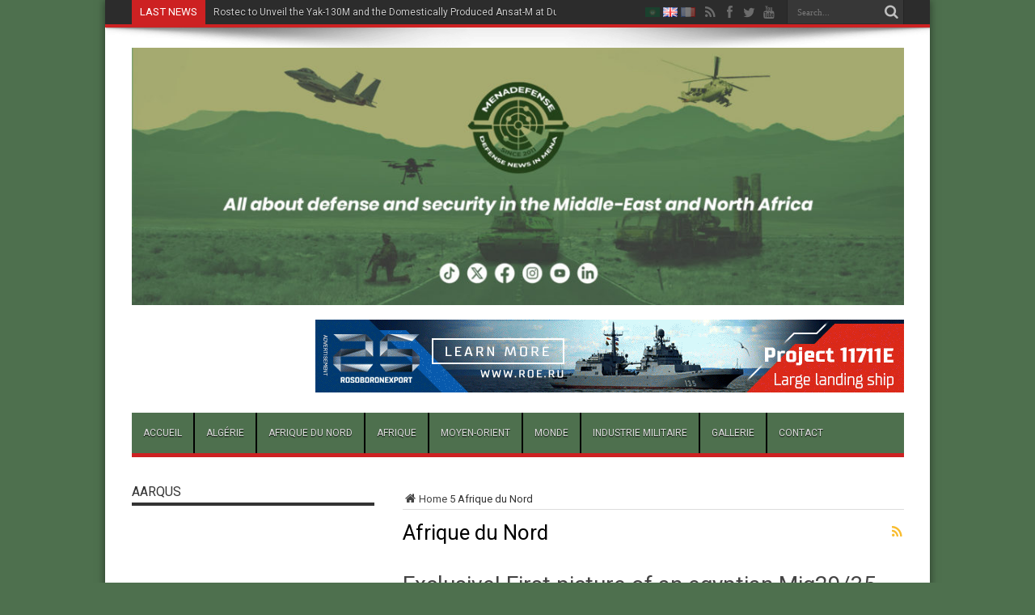

--- FILE ---
content_type: text/html; charset=UTF-8
request_url: https://www.menadefense.net/category/afrique-du-nord-en/
body_size: 20715
content:
<!DOCTYPE html>
<html lang="en-GB"
 xmlns:fb="http://ogp.me/ns/fb#" prefix="og: http://ogp.me/ns#">
<head>
<meta charset="UTF-8" />
<link rel="profile" href="http://gmpg.org/xfn/11" />
<link rel="pingback" href="https://www.menadefense.net/xmlrpc.php" />
<meta name='robots' content='index, follow, max-image-preview:large, max-snippet:-1, max-video-preview:-1' />

	<!-- This site is optimized with the Yoast SEO plugin v22.7 - https://yoast.com/wordpress/plugins/seo/ -->
	<title>Afrique du Nord Archives - MENADEFENSE</title>
	<link rel="canonical" href="https://www.menadefense.net/category/afrique-du-nord-en/" />
	<link rel="next" href="https://www.menadefense.net/category/afrique-du-nord-en/page/2/" />
	<meta property="og:locale" content="en_GB" />
	<meta property="og:type" content="article" />
	<meta property="og:title" content="Afrique du Nord Archives - MENADEFENSE" />
	<meta property="og:url" content="https://www.menadefense.net/category/afrique-du-nord-en/" />
	<meta property="og:site_name" content="MENADEFENSE" />
	<meta name="twitter:card" content="summary_large_image" />
	<script type="application/ld+json" class="yoast-schema-graph">{"@context":"https://schema.org","@graph":[{"@type":"CollectionPage","@id":"https://www.menadefense.net/category/afrique-du-nord-en/","url":"https://www.menadefense.net/category/afrique-du-nord-en/","name":"Afrique du Nord Archives - MENADEFENSE","isPartOf":{"@id":"https://www.menadefense.net/en/#website"},"breadcrumb":{"@id":"https://www.menadefense.net/category/afrique-du-nord-en/#breadcrumb"},"inLanguage":"en-GB"},{"@type":"BreadcrumbList","@id":"https://www.menadefense.net/category/afrique-du-nord-en/#breadcrumb","itemListElement":[{"@type":"ListItem","position":1,"name":"Accueil","item":"https://www.menadefense.net/en/"},{"@type":"ListItem","position":2,"name":"Afrique du Nord"}]},{"@type":"WebSite","@id":"https://www.menadefense.net/en/#website","url":"https://www.menadefense.net/en/","name":"MENADEFENSE","description":"All about defense from Marrakech to Bengladesh","potentialAction":[{"@type":"SearchAction","target":{"@type":"EntryPoint","urlTemplate":"https://www.menadefense.net/en/?s={search_term_string}"},"query-input":"required name=search_term_string"}],"inLanguage":"en-GB"}]}</script>
	<!-- / Yoast SEO plugin. -->


<link rel='dns-prefetch' href='//fonts.googleapis.com' />
<link rel='dns-prefetch' href='//www.googletagmanager.com' />
<link rel="alternate" type="application/rss+xml" title="MENADEFENSE &raquo; Feed" href="https://www.menadefense.net/en/feed/" />
<link rel="alternate" type="application/rss+xml" title="MENADEFENSE &raquo; Comments Feed" href="https://www.menadefense.net/en/comments/feed/" />
<link rel="alternate" type="application/rss+xml" title="MENADEFENSE &raquo; Afrique du Nord Category Feed" href="https://www.menadefense.net/category/afrique-du-nord-en/feed/" />
<script type="text/javascript">
/* <![CDATA[ */
window._wpemojiSettings = {"baseUrl":"https:\/\/s.w.org\/images\/core\/emoji\/15.0.3\/72x72\/","ext":".png","svgUrl":"https:\/\/s.w.org\/images\/core\/emoji\/15.0.3\/svg\/","svgExt":".svg","source":{"concatemoji":"https:\/\/www.menadefense.net\/wp-includes\/js\/wp-emoji-release.min.js"}};
/*! This file is auto-generated */
!function(i,n){var o,s,e;function c(e){try{var t={supportTests:e,timestamp:(new Date).valueOf()};sessionStorage.setItem(o,JSON.stringify(t))}catch(e){}}function p(e,t,n){e.clearRect(0,0,e.canvas.width,e.canvas.height),e.fillText(t,0,0);var t=new Uint32Array(e.getImageData(0,0,e.canvas.width,e.canvas.height).data),r=(e.clearRect(0,0,e.canvas.width,e.canvas.height),e.fillText(n,0,0),new Uint32Array(e.getImageData(0,0,e.canvas.width,e.canvas.height).data));return t.every(function(e,t){return e===r[t]})}function u(e,t,n){switch(t){case"flag":return n(e,"\ud83c\udff3\ufe0f\u200d\u26a7\ufe0f","\ud83c\udff3\ufe0f\u200b\u26a7\ufe0f")?!1:!n(e,"\ud83c\uddfa\ud83c\uddf3","\ud83c\uddfa\u200b\ud83c\uddf3")&&!n(e,"\ud83c\udff4\udb40\udc67\udb40\udc62\udb40\udc65\udb40\udc6e\udb40\udc67\udb40\udc7f","\ud83c\udff4\u200b\udb40\udc67\u200b\udb40\udc62\u200b\udb40\udc65\u200b\udb40\udc6e\u200b\udb40\udc67\u200b\udb40\udc7f");case"emoji":return!n(e,"\ud83d\udc26\u200d\u2b1b","\ud83d\udc26\u200b\u2b1b")}return!1}function f(e,t,n){var r="undefined"!=typeof WorkerGlobalScope&&self instanceof WorkerGlobalScope?new OffscreenCanvas(300,150):i.createElement("canvas"),a=r.getContext("2d",{willReadFrequently:!0}),o=(a.textBaseline="top",a.font="600 32px Arial",{});return e.forEach(function(e){o[e]=t(a,e,n)}),o}function t(e){var t=i.createElement("script");t.src=e,t.defer=!0,i.head.appendChild(t)}"undefined"!=typeof Promise&&(o="wpEmojiSettingsSupports",s=["flag","emoji"],n.supports={everything:!0,everythingExceptFlag:!0},e=new Promise(function(e){i.addEventListener("DOMContentLoaded",e,{once:!0})}),new Promise(function(t){var n=function(){try{var e=JSON.parse(sessionStorage.getItem(o));if("object"==typeof e&&"number"==typeof e.timestamp&&(new Date).valueOf()<e.timestamp+604800&&"object"==typeof e.supportTests)return e.supportTests}catch(e){}return null}();if(!n){if("undefined"!=typeof Worker&&"undefined"!=typeof OffscreenCanvas&&"undefined"!=typeof URL&&URL.createObjectURL&&"undefined"!=typeof Blob)try{var e="postMessage("+f.toString()+"("+[JSON.stringify(s),u.toString(),p.toString()].join(",")+"));",r=new Blob([e],{type:"text/javascript"}),a=new Worker(URL.createObjectURL(r),{name:"wpTestEmojiSupports"});return void(a.onmessage=function(e){c(n=e.data),a.terminate(),t(n)})}catch(e){}c(n=f(s,u,p))}t(n)}).then(function(e){for(var t in e)n.supports[t]=e[t],n.supports.everything=n.supports.everything&&n.supports[t],"flag"!==t&&(n.supports.everythingExceptFlag=n.supports.everythingExceptFlag&&n.supports[t]);n.supports.everythingExceptFlag=n.supports.everythingExceptFlag&&!n.supports.flag,n.DOMReady=!1,n.readyCallback=function(){n.DOMReady=!0}}).then(function(){return e}).then(function(){var e;n.supports.everything||(n.readyCallback(),(e=n.source||{}).concatemoji?t(e.concatemoji):e.wpemoji&&e.twemoji&&(t(e.twemoji),t(e.wpemoji)))}))}((window,document),window._wpemojiSettings);
/* ]]> */
</script>
<!-- menadefense.net is managing ads with Advanced Ads --><script id="menad-ready">
			window.advanced_ads_ready=function(e,a){a=a||"complete";var d=function(e){return"interactive"===a?"loading"!==e:"complete"===e};d(document.readyState)?e():document.addEventListener("readystatechange",(function(a){d(a.target.readyState)&&e()}),{once:"interactive"===a})},window.advanced_ads_ready_queue=window.advanced_ads_ready_queue||[];		</script>
		<style id='wp-emoji-styles-inline-css' type='text/css'>

	img.wp-smiley, img.emoji {
		display: inline !important;
		border: none !important;
		box-shadow: none !important;
		height: 1em !important;
		width: 1em !important;
		margin: 0 0.07em !important;
		vertical-align: -0.1em !important;
		background: none !important;
		padding: 0 !important;
	}
</style>
<link rel='stylesheet' id='wp-block-library-css' href='https://www.menadefense.net/wp-includes/css/dist/block-library/style.min.css' type='text/css' media='all' />
<style id='classic-theme-styles-inline-css' type='text/css'>
/*! This file is auto-generated */
.wp-block-button__link{color:#fff;background-color:#32373c;border-radius:9999px;box-shadow:none;text-decoration:none;padding:calc(.667em + 2px) calc(1.333em + 2px);font-size:1.125em}.wp-block-file__button{background:#32373c;color:#fff;text-decoration:none}
</style>
<style id='global-styles-inline-css' type='text/css'>
body{--wp--preset--color--black: #000000;--wp--preset--color--cyan-bluish-gray: #abb8c3;--wp--preset--color--white: #ffffff;--wp--preset--color--pale-pink: #f78da7;--wp--preset--color--vivid-red: #cf2e2e;--wp--preset--color--luminous-vivid-orange: #ff6900;--wp--preset--color--luminous-vivid-amber: #fcb900;--wp--preset--color--light-green-cyan: #7bdcb5;--wp--preset--color--vivid-green-cyan: #00d084;--wp--preset--color--pale-cyan-blue: #8ed1fc;--wp--preset--color--vivid-cyan-blue: #0693e3;--wp--preset--color--vivid-purple: #9b51e0;--wp--preset--gradient--vivid-cyan-blue-to-vivid-purple: linear-gradient(135deg,rgba(6,147,227,1) 0%,rgb(155,81,224) 100%);--wp--preset--gradient--light-green-cyan-to-vivid-green-cyan: linear-gradient(135deg,rgb(122,220,180) 0%,rgb(0,208,130) 100%);--wp--preset--gradient--luminous-vivid-amber-to-luminous-vivid-orange: linear-gradient(135deg,rgba(252,185,0,1) 0%,rgba(255,105,0,1) 100%);--wp--preset--gradient--luminous-vivid-orange-to-vivid-red: linear-gradient(135deg,rgba(255,105,0,1) 0%,rgb(207,46,46) 100%);--wp--preset--gradient--very-light-gray-to-cyan-bluish-gray: linear-gradient(135deg,rgb(238,238,238) 0%,rgb(169,184,195) 100%);--wp--preset--gradient--cool-to-warm-spectrum: linear-gradient(135deg,rgb(74,234,220) 0%,rgb(151,120,209) 20%,rgb(207,42,186) 40%,rgb(238,44,130) 60%,rgb(251,105,98) 80%,rgb(254,248,76) 100%);--wp--preset--gradient--blush-light-purple: linear-gradient(135deg,rgb(255,206,236) 0%,rgb(152,150,240) 100%);--wp--preset--gradient--blush-bordeaux: linear-gradient(135deg,rgb(254,205,165) 0%,rgb(254,45,45) 50%,rgb(107,0,62) 100%);--wp--preset--gradient--luminous-dusk: linear-gradient(135deg,rgb(255,203,112) 0%,rgb(199,81,192) 50%,rgb(65,88,208) 100%);--wp--preset--gradient--pale-ocean: linear-gradient(135deg,rgb(255,245,203) 0%,rgb(182,227,212) 50%,rgb(51,167,181) 100%);--wp--preset--gradient--electric-grass: linear-gradient(135deg,rgb(202,248,128) 0%,rgb(113,206,126) 100%);--wp--preset--gradient--midnight: linear-gradient(135deg,rgb(2,3,129) 0%,rgb(40,116,252) 100%);--wp--preset--font-size--small: 13px;--wp--preset--font-size--medium: 20px;--wp--preset--font-size--large: 36px;--wp--preset--font-size--x-large: 42px;--wp--preset--spacing--20: 0.44rem;--wp--preset--spacing--30: 0.67rem;--wp--preset--spacing--40: 1rem;--wp--preset--spacing--50: 1.5rem;--wp--preset--spacing--60: 2.25rem;--wp--preset--spacing--70: 3.38rem;--wp--preset--spacing--80: 5.06rem;--wp--preset--shadow--natural: 6px 6px 9px rgba(0, 0, 0, 0.2);--wp--preset--shadow--deep: 12px 12px 50px rgba(0, 0, 0, 0.4);--wp--preset--shadow--sharp: 6px 6px 0px rgba(0, 0, 0, 0.2);--wp--preset--shadow--outlined: 6px 6px 0px -3px rgba(255, 255, 255, 1), 6px 6px rgba(0, 0, 0, 1);--wp--preset--shadow--crisp: 6px 6px 0px rgba(0, 0, 0, 1);}:where(.is-layout-flex){gap: 0.5em;}:where(.is-layout-grid){gap: 0.5em;}body .is-layout-flex{display: flex;}body .is-layout-flex{flex-wrap: wrap;align-items: center;}body .is-layout-flex > *{margin: 0;}body .is-layout-grid{display: grid;}body .is-layout-grid > *{margin: 0;}:where(.wp-block-columns.is-layout-flex){gap: 2em;}:where(.wp-block-columns.is-layout-grid){gap: 2em;}:where(.wp-block-post-template.is-layout-flex){gap: 1.25em;}:where(.wp-block-post-template.is-layout-grid){gap: 1.25em;}.has-black-color{color: var(--wp--preset--color--black) !important;}.has-cyan-bluish-gray-color{color: var(--wp--preset--color--cyan-bluish-gray) !important;}.has-white-color{color: var(--wp--preset--color--white) !important;}.has-pale-pink-color{color: var(--wp--preset--color--pale-pink) !important;}.has-vivid-red-color{color: var(--wp--preset--color--vivid-red) !important;}.has-luminous-vivid-orange-color{color: var(--wp--preset--color--luminous-vivid-orange) !important;}.has-luminous-vivid-amber-color{color: var(--wp--preset--color--luminous-vivid-amber) !important;}.has-light-green-cyan-color{color: var(--wp--preset--color--light-green-cyan) !important;}.has-vivid-green-cyan-color{color: var(--wp--preset--color--vivid-green-cyan) !important;}.has-pale-cyan-blue-color{color: var(--wp--preset--color--pale-cyan-blue) !important;}.has-vivid-cyan-blue-color{color: var(--wp--preset--color--vivid-cyan-blue) !important;}.has-vivid-purple-color{color: var(--wp--preset--color--vivid-purple) !important;}.has-black-background-color{background-color: var(--wp--preset--color--black) !important;}.has-cyan-bluish-gray-background-color{background-color: var(--wp--preset--color--cyan-bluish-gray) !important;}.has-white-background-color{background-color: var(--wp--preset--color--white) !important;}.has-pale-pink-background-color{background-color: var(--wp--preset--color--pale-pink) !important;}.has-vivid-red-background-color{background-color: var(--wp--preset--color--vivid-red) !important;}.has-luminous-vivid-orange-background-color{background-color: var(--wp--preset--color--luminous-vivid-orange) !important;}.has-luminous-vivid-amber-background-color{background-color: var(--wp--preset--color--luminous-vivid-amber) !important;}.has-light-green-cyan-background-color{background-color: var(--wp--preset--color--light-green-cyan) !important;}.has-vivid-green-cyan-background-color{background-color: var(--wp--preset--color--vivid-green-cyan) !important;}.has-pale-cyan-blue-background-color{background-color: var(--wp--preset--color--pale-cyan-blue) !important;}.has-vivid-cyan-blue-background-color{background-color: var(--wp--preset--color--vivid-cyan-blue) !important;}.has-vivid-purple-background-color{background-color: var(--wp--preset--color--vivid-purple) !important;}.has-black-border-color{border-color: var(--wp--preset--color--black) !important;}.has-cyan-bluish-gray-border-color{border-color: var(--wp--preset--color--cyan-bluish-gray) !important;}.has-white-border-color{border-color: var(--wp--preset--color--white) !important;}.has-pale-pink-border-color{border-color: var(--wp--preset--color--pale-pink) !important;}.has-vivid-red-border-color{border-color: var(--wp--preset--color--vivid-red) !important;}.has-luminous-vivid-orange-border-color{border-color: var(--wp--preset--color--luminous-vivid-orange) !important;}.has-luminous-vivid-amber-border-color{border-color: var(--wp--preset--color--luminous-vivid-amber) !important;}.has-light-green-cyan-border-color{border-color: var(--wp--preset--color--light-green-cyan) !important;}.has-vivid-green-cyan-border-color{border-color: var(--wp--preset--color--vivid-green-cyan) !important;}.has-pale-cyan-blue-border-color{border-color: var(--wp--preset--color--pale-cyan-blue) !important;}.has-vivid-cyan-blue-border-color{border-color: var(--wp--preset--color--vivid-cyan-blue) !important;}.has-vivid-purple-border-color{border-color: var(--wp--preset--color--vivid-purple) !important;}.has-vivid-cyan-blue-to-vivid-purple-gradient-background{background: var(--wp--preset--gradient--vivid-cyan-blue-to-vivid-purple) !important;}.has-light-green-cyan-to-vivid-green-cyan-gradient-background{background: var(--wp--preset--gradient--light-green-cyan-to-vivid-green-cyan) !important;}.has-luminous-vivid-amber-to-luminous-vivid-orange-gradient-background{background: var(--wp--preset--gradient--luminous-vivid-amber-to-luminous-vivid-orange) !important;}.has-luminous-vivid-orange-to-vivid-red-gradient-background{background: var(--wp--preset--gradient--luminous-vivid-orange-to-vivid-red) !important;}.has-very-light-gray-to-cyan-bluish-gray-gradient-background{background: var(--wp--preset--gradient--very-light-gray-to-cyan-bluish-gray) !important;}.has-cool-to-warm-spectrum-gradient-background{background: var(--wp--preset--gradient--cool-to-warm-spectrum) !important;}.has-blush-light-purple-gradient-background{background: var(--wp--preset--gradient--blush-light-purple) !important;}.has-blush-bordeaux-gradient-background{background: var(--wp--preset--gradient--blush-bordeaux) !important;}.has-luminous-dusk-gradient-background{background: var(--wp--preset--gradient--luminous-dusk) !important;}.has-pale-ocean-gradient-background{background: var(--wp--preset--gradient--pale-ocean) !important;}.has-electric-grass-gradient-background{background: var(--wp--preset--gradient--electric-grass) !important;}.has-midnight-gradient-background{background: var(--wp--preset--gradient--midnight) !important;}.has-small-font-size{font-size: var(--wp--preset--font-size--small) !important;}.has-medium-font-size{font-size: var(--wp--preset--font-size--medium) !important;}.has-large-font-size{font-size: var(--wp--preset--font-size--large) !important;}.has-x-large-font-size{font-size: var(--wp--preset--font-size--x-large) !important;}
.wp-block-navigation a:where(:not(.wp-element-button)){color: inherit;}
:where(.wp-block-post-template.is-layout-flex){gap: 1.25em;}:where(.wp-block-post-template.is-layout-grid){gap: 1.25em;}
:where(.wp-block-columns.is-layout-flex){gap: 2em;}:where(.wp-block-columns.is-layout-grid){gap: 2em;}
.wp-block-pullquote{font-size: 1.5em;line-height: 1.6;}
</style>
<link rel='stylesheet' id='contact-form-7-css' href='https://www.menadefense.net/wp-content/plugins/contact-form-7/includes/css/styles.css' type='text/css' media='all' />
<link rel='stylesheet' id='wp-polls-css' href='https://www.menadefense.net/wp-content/plugins/wp-polls/polls-css.css' type='text/css' media='all' />
<style id='wp-polls-inline-css' type='text/css'>
.wp-polls .pollbar {
	margin: 1px;
	font-size: 6px;
	line-height: 8px;
	height: 8px;
	background-image: url('https://www.menadefense.net/wp-content/plugins/wp-polls/images/default/pollbg.gif');
	border: 1px solid #c8c8c8;
}

</style>
<link rel='stylesheet' id='wp-pagenavi-css' href='https://www.menadefense.net/wp-content/plugins/wp-pagenavi/pagenavi-css.css' type='text/css' media='all' />
<link rel='stylesheet' id='tie-style-css' href='https://www.menadefense.net/wp-content/themes/jarida/style.css' type='text/css' media='all' />
<link rel='stylesheet' id='Roboto-css' href='https://fonts.googleapis.com/css?family=Roboto%3A100%2C100italic%2C300%2C300italic%2Cregular%2Citalic%2C500%2C500italic%2C700%2C700italic%2C900%2C900italic&#038;subset=latin%2Clatin-ext%2Ccyrillic%2Ccyrillic-ext' type='text/css' media='all' />
<link rel='stylesheet' id='Oswald-css' href='https://fonts.googleapis.com/css?family=Oswald%3Aregular%2C700&#038;subset=latin%2Clatin-ext%2Ccyrillic%2Ccyrillic-ext' type='text/css' media='all' />
<script type="text/javascript" src="https://www.menadefense.net/wp-includes/js/jquery/jquery.min.js" id="jquery-core-js"></script>
<script type="text/javascript" src="https://www.menadefense.net/wp-includes/js/jquery/jquery-migrate.min.js" id="jquery-migrate-js"></script>
<!-- This site uses the Better Analytics plugin.  https://marketplace.digitalpoint.com/better-analytics.3354/item -->
<script type='text/javascript' src='https://www.menadefense.net/wp-content/plugins/better-analytics/js/loader.php?ver=1.2.7.js' ></script><link rel="https://api.w.org/" href="https://www.menadefense.net/wp-json/" /><link rel="alternate" type="application/json" href="https://www.menadefense.net/wp-json/wp/v2/categories/1196" /><link rel="EditURI" type="application/rsd+xml" title="RSD" href="https://www.menadefense.net/xmlrpc.php?rsd" />
<meta name="generator" content="WordPress 6.5.7" />

<!-- This site is using AdRotate Professional v5.15.4 to display their advertisements - https://ajdg.solutions/ -->
<!-- AdRotate CSS -->
<style type="text/css" media="screen">
	.g { margin:0px; padding:0px; overflow:hidden; line-height:1; zoom:1; }
	.g img { height:auto; }
	.g-col { position:relative; float:left; }
	.g-col:first-child { margin-left: 0; }
	.g-col:last-child { margin-right: 0; }
	.woocommerce-page .g, .bbpress-wrapper .g { margin: 20px auto; clear:both; }
	.g-2 { margin:0px;  float:left; clear:left; }
	.g-4 { min-width:0px; max-width:1456px; margin: 0 auto; }
	.b-4 { margin:0px; }
	.g-5 { min-width:0px; max-width:600px; }
	.b-5 { margin:0px; }
	.g-6 { min-width:0px; max-width:600px; }
	.b-6 { margin:0px; }
	@media only screen and (max-width: 480px) {
		.g-col, .g-dyn, .g-single { width:100%; margin-left:0; margin-right:0; }
		.woocommerce-page .g, .bbpress-wrapper .g { margin: 10px auto; }
	}
</style>
<!-- /AdRotate CSS -->

<meta property="fb:app_id" content="140681699719370"/><meta property="fb:admins" content="akram.kharief"/><meta name="generator" content="Site Kit by Google 1.127.0" /><meta name="yandex-verification" content="97b12f82982c8859" /><script type='text/javascript' data-cfasync='false'>var _mmunch = {'front': false, 'page': false, 'post': false, 'category': false, 'author': false, 'search': false, 'attachment': false, 'tag': false};_mmunch['category'] = true; _mmunch['categoryData'] = {"term_id":1196,"name":"Afrique du Nord","slug":"afrique-du-nord-en","term_group":0,"term_taxonomy_id":1196,"taxonomy":"category","description":"","parent":0,"count":9,"filter":"raw","cat_ID":1196,"category_count":9,"category_description":"","cat_name":"Afrique du Nord","category_nicename":"afrique-du-nord-en","category_parent":0};</script><script data-cfasync="false" src="//a.mailmunch.co/app/v1/site.js" id="mailmunch-script" data-plugin="mc_mm" data-mailmunch-site-id="406870" async></script>		<script type="text/javascript">
				(function(c,l,a,r,i,t,y){
					c[a]=c[a]||function(){(c[a].q=c[a].q||[]).push(arguments)};t=l.createElement(r);t.async=1;
					t.src="https://www.clarity.ms/tag/"+i+"?ref=wordpress";y=l.getElementsByTagName(r)[0];y.parentNode.insertBefore(t,y);
				})(window, document, "clarity", "script", "niikcufy70");
		</script>
		<link rel="shortcut icon" href="https://www.menadefense.net/wp-content/uploads/2021/11/menadefense-150x150.png" title="Favicon" /><!--[if IE]>
<script type="text/javascript">jQuery(document).ready(function (){ jQuery(".menu-item").has("ul").children("a").attr("aria-haspopup", "true");});</script>
<![endif]-->
<!--[if lt IE 9]>
<script src="https://www.menadefense.net/wp-content/themes/jarida/js/html5.js"></script>
<script src="https://www.menadefense.net/wp-content/themes/jarida/js/selectivizr-min.js"></script>
<![endif]-->
<!--[if IE 8]>
<link rel="stylesheet" type="text/css" media="all" href="https://www.menadefense.net/wp-content/themes/jarida/css/ie8.css" />
<![endif]-->
<meta http-equiv="X-UA-Compatible" content="IE=edge,chrome=1" />
<meta name="viewport" content="width=device-width, initial-scale=1, maximum-scale=1, user-scalable=no" />
<style type="text/css" media="screen">

body{background:#4e704e;}
.background-cover{
	background-color:#4e704e !important;
	}

body{
	font-family: 'Roboto';
}

.logo h1 a, .logo h2 a{
	font-family: 'Roboto';
}

.logo span{
	font-family: 'Roboto';
}

.top-nav, .top-nav ul li a, .breaking-news span {
	font-family: 'Roboto';
}

#main-nav, #main-nav ul li a{
	font-family: 'Roboto';
	font-size : 12px !important;
}

.page-title{
	font-family: 'Roboto';
}

.post-title{
	font-family: 'Roboto';
}

h2.post-box-title, h2.post-box-title a{
	font-family: 'Roboto';
}

h3.post-box-title, h3.post-box-title a{
	font-family: 'Roboto';
}

.ei-title h2 , .slider-caption h2 a, .content .slider-caption h2 a, .slider-caption h2, .content .slider-caption h2, .content .ei-title h2{
	font-family: 'Roboto';
}

p.post-meta, p.post-meta a{
	font-family: 'Roboto';
}

body.single .entry, body.page .entry{
	font-family: 'Roboto';
}

.widget-top h4, .widget-top h4 a{
	font-family: 'Roboto';
}

.footer-widget-top h4, .footer-widget-top h4 a{
	font-family: 'Roboto';
}

h2.cat-box-title, h2.cat-box-title a, .block-head h3, #respond h3, #comments-title, h2.review-box-header  {
	font-family: 'Roboto';
}
#main-nav, #main-nav ul ul, #main-nav ul li.mega-menu .mega-menu-block {background-color:#4e704e !important;;}
#main-nav ul li {
	border-color: #000000;
}
#main-nav ul ul li, #main-nav ul ul li:first-child {
	border-top-color: #000000;
}
#main-nav ul li a {
	border-left-color: #000000;
}
#main-nav ul ul li, #main-nav ul ul li:first-child {
	border-bottom-color: #000000;
}



</style>
<link rel="apple-touch-icon-precomposed" sizes="144x144" href="https://www.menadefense.net/wp-content/uploads/2021/11/menadefense-150x150.png" />
<link rel="apple-touch-icon-precomposed" sizes="120x120" href="https://www.menadefense.net/wp-content/uploads/2021/11/menadefense-150x150.png" />
<link rel="apple-touch-icon-precomposed" sizes="72x72" href="https://www.menadefense.net/wp-content/uploads/2021/11/menadefense-150x150.png" />
<link rel="apple-touch-icon-precomposed" href="https://www.menadefense.net/wp-content/uploads/2021/11/menadefense-150x150.png" />


		<style type="text/css">
			.widget_better_analytics_popular_widget li {
				overflow: hidden;
				text-overflow: ellipsis;
			}

			.widget_better_analytics_popular_widget li a {
				white-space: nowrap;
			}
		</style>

	      <meta name="onesignal" content="wordpress-plugin"/>
            <script>

      window.OneSignal = window.OneSignal || [];

      OneSignal.push( function() {
        OneSignal.SERVICE_WORKER_UPDATER_PATH = "OneSignalSDKUpdaterWorker.js.php";
                      OneSignal.SERVICE_WORKER_PATH = "OneSignalSDKWorker.js.php";
                      OneSignal.SERVICE_WORKER_PARAM = { scope: "/" };
        OneSignal.setDefaultNotificationUrl("https://www.menadefense.net");
        var oneSignal_options = {};
        window._oneSignalInitOptions = oneSignal_options;

        oneSignal_options['wordpress'] = true;
oneSignal_options['appId'] = 'efa49117-5cfe-4bd1-a313-de120b100aa8';
oneSignal_options['allowLocalhostAsSecureOrigin'] = true;
oneSignal_options['welcomeNotification'] = { };
oneSignal_options['welcomeNotification']['title'] = "";
oneSignal_options['welcomeNotification']['message'] = "Merci de vous inscrire / Thanks for subscribing / شكراً للتسجيل";
oneSignal_options['path'] = "https://www.menadefense.net/wp-content/plugins/onesignal-free-web-push-notifications/sdk_files/";
oneSignal_options['promptOptions'] = { };
oneSignal_options['notifyButton'] = { };
oneSignal_options['notifyButton']['enable'] = true;
oneSignal_options['notifyButton']['position'] = 'bottom-right';
oneSignal_options['notifyButton']['theme'] = 'default';
oneSignal_options['notifyButton']['size'] = 'medium';
oneSignal_options['notifyButton']['showCredit'] = true;
oneSignal_options['notifyButton']['text'] = {};
oneSignal_options['notifyButton']['text']['message.action.subscribed'] = 'Merci';
                OneSignal.init(window._oneSignalInitOptions);
                      });

      function documentInitOneSignal() {
        var oneSignal_elements = document.getElementsByClassName("OneSignal-prompt");

        var oneSignalLinkClickHandler = function(event) { OneSignal.push(['registerForPushNotifications']); event.preventDefault(); };        for(var i = 0; i < oneSignal_elements.length; i++)
          oneSignal_elements[i].addEventListener('click', oneSignalLinkClickHandler, false);
      }

      if (document.readyState === 'complete') {
           documentInitOneSignal();
      }
      else {
           window.addEventListener("load", function(event){
               documentInitOneSignal();
          });
      }
    </script>
<link rel="icon" href="https://www.menadefense.net/wp-content/uploads/2024/02/cropped-final-logo-png-pour-video-ou-sur-photo-pret-a-lemploi-RVB-03-32x32.png" sizes="32x32" />
<link rel="icon" href="https://www.menadefense.net/wp-content/uploads/2024/02/cropped-final-logo-png-pour-video-ou-sur-photo-pret-a-lemploi-RVB-03-192x192.png" sizes="192x192" />
<link rel="apple-touch-icon" href="https://www.menadefense.net/wp-content/uploads/2024/02/cropped-final-logo-png-pour-video-ou-sur-photo-pret-a-lemploi-RVB-03-180x180.png" />
<meta name="msapplication-TileImage" content="https://www.menadefense.net/wp-content/uploads/2024/02/cropped-final-logo-png-pour-video-ou-sur-photo-pret-a-lemploi-RVB-03-270x270.png" />
</head>
<body id="top" class="archive category category-afrique-du-nord-en category-1196 aa-prefix-menad-">
	<div class="background-cover"></div>
	<div class="wrapper layout-2c animated">
				<div class="top-nav fade-in animated1 head_brnews">
			<div class="container">
				<div class="search-block">
					<form method="get" id="searchform" action="https://www.menadefense.net/en/">
						<button class="search-button" type="submit" value="Search"></button>
						<input type="text" id="s" name="s" value="Search..." onfocus="if (this.value == 'Search...') {this.value = '';}" onblur="if (this.value == '') {this.value = 'Search...';}"  />
					</form>
				</div><!-- .search-block /-->
						<div class="social-icons icon_flat">
		<a class="tooldown" title="Rss" href="https://www.menadefense.net/en/feed/" target="_blank"><i class="tieicon-rss"></i></a><a class="tooldown" title="Facebook" href="https://www.facebook.com/Secret-Difa3-271564869544660/timeline/" target="_blank"><i class="tieicon-facebook"></i></a><a class="tooldown" title="Twitter" href="https://twitter.com/secretdifa3" target="_blank"><i class="tieicon-twitter"></i></a><a class="tooldown" title="Youtube" href="https://www.youtube.com/secretdifa3" target="_blank"><i class="tieicon-youtube"></i></a>	</div>


					
	<div class="breaking-news">
		<span>Last News</span>
				
					<ul>
							<li><a href="https://www.menadefense.net/rostec-to-unveil-the-yak-130m-and-the-domestically-produced-ansat-m-at-dubai-airshow-2025/" title="Rostec to Unveil the Yak-130M and the Domestically Produced Ansat-M at Dubai Airshow 2025">Rostec to Unveil the Yak-130M and the Domestically Produced Ansat-M at Dubai Airshow 2025</a></li>
							<li><a href="https://www.menadefense.net/the-hidden-flaws-of-american-systems-between-technological-dependence-and-remote-deactivation/" title="The Hidden Flaws of American Systems : Between Technological Dependence and Remote Deactivation">The Hidden Flaws of American Systems : Between Technological Dependence and Remote Deactivation</a></li>
							<li><a href="https://www.menadefense.net/sudan-and-pakistan-sign-a-historic-1-5-billion-defense-agreement/" title="Sudan and Pakistan Sign a Historic $1.5 Billion Defense Agreement">Sudan and Pakistan Sign a Historic $1.5 Billion Defense Agreement</a></li>
							<li><a href="https://www.menadefense.net/special-operations-the-algerian-navy-adopts-bk%e2%80%9116e-patrol-boats/" title="Special Operations: The Algerian Navy Adopts BK‑16E Patrol Boats">Special Operations: The Algerian Navy Adopts BK‑16E Patrol Boats</a></li>
							<li><a href="https://www.menadefense.net/algerias-pna-faces-a-decisive-evolution-of-the-sr5-the-feilong%e2%80%9160a-bet/" title="Algeria&#8217;s PNA Faces a Decisive Evolution of the SR5: The Feilong‑60A Bet">Algeria&#8217;s PNA Faces a Decisive Evolution of the SR5: The Feilong‑60A Bet</a></li>
						</ul>
					
						<script type="text/javascript">
			jQuery(document).ready(function(){
								jQuery('.breaking-news ul').innerfade({animationtype: 'fade', speed: 750 , timeout: 3500});
							});
		</script>
	</div> <!-- .breaking-news -->				<div id="tie_lang_switcher"><a href="https://www.menadefense.net/ar/"><img src="https://www.menadefense.net/wp-content/plugins/polylang/flags/arab.png" height="12" alt="ar" width="18" /></a><img src="https://www.menadefense.net/wp-content/plugins/polylang/flags/gb.png" height="12" alt="en" width="18" /><a href="https://www.menadefense.net/fr/"><img src="https://www.menadefense.net/wp-content/plugins/polylang/flags/fr.png" height="12" alt="fr" width="18" /></a></div>
			</div>
		</div><!-- .top-menu /-->
		
		<div class="container">
		<header id="theme-header">
		<div class="header-content fade-in animated1">
			<div class="logo">
			<h2>								<a title="MENADEFENSE" href="https://www.menadefense.net/en/">
					<img src="https://www.menadefense.net/wp-content/uploads/2024/02/photo-de-couverture-de-twitter-1024x341.jpg" alt="MENADEFENSE" /><strong>MENADEFENSE All about defense from Marrakech to Bengladesh</strong>
				</a>
			</h2>			</div><!-- .logo /-->
			<div class="e3lan-top">		
			<a href="https://roe.ru/en/production/navy/surface-ships-and-boats/amphibious-ships/proekt-11711/?theme" title="" target="_blank">
				<img src="https://www.menadefense.net/wp-content/uploads/2025/12/menadefense-1.gif" alt="" />
			</a>
				</div>			<div class="clear"></div>
		</div>
									<nav id="main-nav" class="fade-in animated2 fixed-enabled">
				<div class="container">
				<div class="main-menu"><ul id="menu-primo" class="menu"><li id="menu-item-1922" class="menu-item  menu-item-type-custom  menu-item-object-custom"><a href="http://www.menadefense.net/">Accueil</a></li>
<li id="menu-item-1794" class="menu-item  menu-item-type-taxonomy  menu-item-object-category"><a href="https://www.menadefense.net/category/algerie/">Algérie</a></li>
<li id="menu-item-1793" class="menu-item  menu-item-type-taxonomy  menu-item-object-category"><a href="https://www.menadefense.net/category/afnord/">Afrique du Nord</a></li>
<li id="menu-item-1792" class="menu-item  menu-item-type-taxonomy  menu-item-object-category"><a href="https://www.menadefense.net/category/afric/">Afrique</a></li>
<li id="menu-item-1796" class="menu-item  menu-item-type-taxonomy  menu-item-object-category"><a href="https://www.menadefense.net/category/mideast/">Moyen-Orient</a></li>
<li id="menu-item-1795" class="menu-item  menu-item-type-taxonomy  menu-item-object-category"><a href="https://www.menadefense.net/category/monde/">Monde</a></li>
<li id="menu-item-1789" class="menu-item  menu-item-type-taxonomy  menu-item-object-category"><a href="https://www.menadefense.net/category/industrie-militaire/">Industrie Militaire</a></li>
<li id="menu-item-1921" class="menu-item  menu-item-type-post_type  menu-item-object-page"><a href="https://www.menadefense.net/gallerie/">Gallerie</a></li>
<li id="menu-item-1900" class="menu-item  menu-item-type-post_type  menu-item-object-page"><a href="https://www.menadefense.net/contact/">Contact</a></li>
</ul></div>				</div>
			</nav><!-- .main-nav /-->
		</header><!-- #header /-->

	<div id="main-content" class="container fade-in animated3 sidebar-left">
<div class="content-wrap">
	<div class="content">
	<div xmlns:v="http://rdf.data-vocabulary.org/#"  id="crumbs"><span typeof="v:Breadcrumb"><a rel="v:url" property="v:title" class="crumbs-home" href="https://www.menadefense.net/en"><i class="tieicon-home"></i>Home</a></span> 5 <span class="current">Afrique du Nord</span></div>				<div class="page-head">
			<h1 class="page-title">
				Afrique du Nord			</h1>
						<a class="rss-cat-icon ttip" title="Feed Subscription" href="https://www.menadefense.net/category/afrique-du-nord-en/feed/"></a>
						<div class="stripe-line"></div>

					</div>
				<div class="post-listing ">
	<article class="item-list item_1">
		<h2 class="post-title"><a href="https://www.menadefense.net/exclusive-first-picture-of-an-egyptian-mig2935/" title="Permalink to Exclusive! First picture of an egyptian Mig29/35" rel="bookmark">Exclusive! First picture of an egyptian Mig29/35</a></h2>
		<p class="post-meta">
	
		
	<span class="tie-date">31/03/2017</span>	
	<span class="post-cats"><a href="https://www.menadefense.net/category/afrique-du-nord-en/" rel="category tag">Afrique du Nord</a>, <a href="https://www.menadefense.net/category/middle-east/" rel="category tag">Middle East</a></span>
	
</p>
						
							<div class="entry">
			<p>Photo Credit Dmitri TEREKHOV &nbsp; Today was the first appearance of en egyptian Mig29/35. The picture showing the Mig in sand colors with the egyptian markings and 811 as a serial number, was taken in Jukhovsky airbase south of Moscow. Egypt ordered 42 Mig29/35 the first deliveries are expected on Q2 2017. Stay tuned for more pictures tomorrow April 1st ...</p>
			<a class="more-link" href="https://www.menadefense.net/exclusive-first-picture-of-an-egyptian-mig2935/">Read More &raquo;</a>
		</div>
		
		<div class="mini-share-post">
	<script>
	window.___gcfg = {lang: 'en-US'};
	(function(w, d, s) {
	  function go(){
		var js, fjs = d.getElementsByTagName(s)[0], load = function(url, id) {
		  if (d.getElementById(id)) {return;}
		  js = d.createElement(s); js.src = url; js.id = id;
		  fjs.parentNode.insertBefore(js, fjs);
		};
		load('//connect.facebook.net/en/all.js#xfbml=1', 'fbjssdk');
		load('https://apis.google.com/js/plusone.js', 'gplus1js');
		load('//platform.twitter.com/widgets.js', 'tweetjs');
	  }
	  if (w.addEventListener) { w.addEventListener("load", go, false); }
	  else if (w.attachEvent) { w.attachEvent("onload",go); }
	}(window, document, 'script'));
	</script>
	<ul>
			<li><a href="https://twitter.com/share" class="twitter-share-button" data-url="https://www.menadefense.net/exclusive-first-picture-of-an-egyptian-mig2935/" data-text="Exclusive! First picture of an egyptian Mig29/35" data-via="@secretdifa3" data-lang="en">tweet</a></li>
				<li>
			<div class="fb-like" data-href="https://www.menadefense.net/exclusive-first-picture-of-an-egyptian-mig2935/" data-send="false" data-layout="button_count" data-width="90" data-show-faces="false"></div>
		</li>
				<li style="width:80px;"><div class="g-plusone" data-size="medium" data-href="https://www.menadefense.net/exclusive-first-picture-of-an-egyptian-mig2935/"></div>
		</li>
					<li><script src="https://platform.linkedin.com/in.js" type="text/javascript"></script><script type="IN/Share" data-url="https://www.menadefense.net/exclusive-first-picture-of-an-egyptian-mig2935/" data-counter="right"></script></li>
			</ul>
	<div class="clear"></div>
</div> <!-- .share-post -->
		<div class="clear"></div>
	</article><!-- .item-list -->
		
	<article class="item-list item_2">
		<h2 class="post-title"><a href="https://www.menadefense.net/kalashnikov-group-transfer-to-private-investors-approved-by-management-board-of-rostec-state-corporation/" title="Permalink to Kalashnikov Group transfer to private investors approved by Management Board of Rostec State Corporation" rel="bookmark">Kalashnikov Group transfer to private investors approved by Management Board of Rostec State Corporation</a></h2>
		<p class="post-meta">
	
		
	<span class="tie-date">07/02/2017</span>	
	<span class="post-cats"><a href="https://www.menadefense.net/category/afrique-du-nord-en/" rel="category tag">Afrique du Nord</a>, <a href="https://www.menadefense.net/category/algeria/" rel="category tag">Algeria</a>, <a href="https://www.menadefense.net/category/industrie-militaire-en/" rel="category tag">Industrie Militaire</a>, <a href="https://www.menadefense.net/category/middle-east/" rel="category tag">Middle East</a>, <a href="https://www.menadefense.net/category/non-classe-en/" rel="category tag">Non classé</a>, <a href="https://www.menadefense.net/category/north-africa/" rel="category tag">North Africa</a></span>
	
</p>
						
							<div class="entry">
			<p>Press release Moscow, February 7th, 2017 Kalashnikov Group transfer to private investors approved by Management Board of Rostec State Corporation The sale of the Kalashnikov Group shares to Andrey Bokarev and Alexey Krivoruchko was put forward to the consideration of the Supervisory Board with the approval of the Management Board of the State Corporation Rostec. It is noted that the ...</p>
			<a class="more-link" href="https://www.menadefense.net/kalashnikov-group-transfer-to-private-investors-approved-by-management-board-of-rostec-state-corporation/">Read More &raquo;</a>
		</div>
		
		<div class="mini-share-post">
	<script>
	window.___gcfg = {lang: 'en-US'};
	(function(w, d, s) {
	  function go(){
		var js, fjs = d.getElementsByTagName(s)[0], load = function(url, id) {
		  if (d.getElementById(id)) {return;}
		  js = d.createElement(s); js.src = url; js.id = id;
		  fjs.parentNode.insertBefore(js, fjs);
		};
		load('//connect.facebook.net/en/all.js#xfbml=1', 'fbjssdk');
		load('https://apis.google.com/js/plusone.js', 'gplus1js');
		load('//platform.twitter.com/widgets.js', 'tweetjs');
	  }
	  if (w.addEventListener) { w.addEventListener("load", go, false); }
	  else if (w.attachEvent) { w.attachEvent("onload",go); }
	}(window, document, 'script'));
	</script>
	<ul>
			<li><a href="https://twitter.com/share" class="twitter-share-button" data-url="https://www.menadefense.net/kalashnikov-group-transfer-to-private-investors-approved-by-management-board-of-rostec-state-corporation/" data-text="Kalashnikov Group transfer to private investors approved by Management Board of Rostec State Corporation" data-via="@secretdifa3" data-lang="en">tweet</a></li>
				<li>
			<div class="fb-like" data-href="https://www.menadefense.net/kalashnikov-group-transfer-to-private-investors-approved-by-management-board-of-rostec-state-corporation/" data-send="false" data-layout="button_count" data-width="90" data-show-faces="false"></div>
		</li>
				<li style="width:80px;"><div class="g-plusone" data-size="medium" data-href="https://www.menadefense.net/kalashnikov-group-transfer-to-private-investors-approved-by-management-board-of-rostec-state-corporation/"></div>
		</li>
					<li><script src="https://platform.linkedin.com/in.js" type="text/javascript"></script><script type="IN/Share" data-url="https://www.menadefense.net/kalashnikov-group-transfer-to-private-investors-approved-by-management-board-of-rostec-state-corporation/" data-counter="right"></script></li>
			</ul>
	<div class="clear"></div>
</div> <!-- .share-post -->
		<div class="clear"></div>
	</article><!-- .item-list -->
		
	<article class="item-list item_3">
		<h2 class="post-title"><a href="https://www.menadefense.net/a-new-military-coalition-in-the-sahel-region/" title="Permalink to A new military coalition in the Sahel region" rel="bookmark">A new military coalition in the Sahel region</a></h2>
		<p class="post-meta">
	
		
	<span class="tie-date">06/02/2017</span>	
	<span class="post-cats"><a href="https://www.menadefense.net/category/afrique-en/" rel="category tag">Afrique</a>, <a href="https://www.menadefense.net/category/afrique-du-nord-en/" rel="category tag">Afrique du Nord</a>, <a href="https://www.menadefense.net/category/algeria/" rel="category tag">Algeria</a>, <a href="https://www.menadefense.net/category/middle-east/" rel="category tag">Middle East</a>, <a href="https://www.menadefense.net/category/non-classe-en/" rel="category tag">Non classé</a>, <a href="https://www.menadefense.net/category/north-africa/" rel="category tag">North Africa</a></span>
	
</p>
						
							<div class="entry">
			<p>By Scott Morgan Just how bad is the current security situation in the Sahel? We don’t generally hear about the situation in the region until one Islamist Group launches an attack against either Government troops of one of the States or a Western Interest in the region. For example recent attacks in Mali [1]and Burkina Faso[2] generated substantial press coverage. ...</p>
			<a class="more-link" href="https://www.menadefense.net/a-new-military-coalition-in-the-sahel-region/">Read More &raquo;</a>
		</div>
		
		<div class="mini-share-post">
	<script>
	window.___gcfg = {lang: 'en-US'};
	(function(w, d, s) {
	  function go(){
		var js, fjs = d.getElementsByTagName(s)[0], load = function(url, id) {
		  if (d.getElementById(id)) {return;}
		  js = d.createElement(s); js.src = url; js.id = id;
		  fjs.parentNode.insertBefore(js, fjs);
		};
		load('//connect.facebook.net/en/all.js#xfbml=1', 'fbjssdk');
		load('https://apis.google.com/js/plusone.js', 'gplus1js');
		load('//platform.twitter.com/widgets.js', 'tweetjs');
	  }
	  if (w.addEventListener) { w.addEventListener("load", go, false); }
	  else if (w.attachEvent) { w.attachEvent("onload",go); }
	}(window, document, 'script'));
	</script>
	<ul>
			<li><a href="https://twitter.com/share" class="twitter-share-button" data-url="https://www.menadefense.net/a-new-military-coalition-in-the-sahel-region/" data-text="A new military coalition in the Sahel region" data-via="@secretdifa3" data-lang="en">tweet</a></li>
				<li>
			<div class="fb-like" data-href="https://www.menadefense.net/a-new-military-coalition-in-the-sahel-region/" data-send="false" data-layout="button_count" data-width="90" data-show-faces="false"></div>
		</li>
				<li style="width:80px;"><div class="g-plusone" data-size="medium" data-href="https://www.menadefense.net/a-new-military-coalition-in-the-sahel-region/"></div>
		</li>
					<li><script src="https://platform.linkedin.com/in.js" type="text/javascript"></script><script type="IN/Share" data-url="https://www.menadefense.net/a-new-military-coalition-in-the-sahel-region/" data-counter="right"></script></li>
			</ul>
	<div class="clear"></div>
</div> <!-- .share-post -->
		<div class="clear"></div>
	</article><!-- .item-list -->
		
	<article class="item-list item_4">
		<h2 class="post-title"><a href="https://www.menadefense.net/a-new-fto-designation-in-the-works/" title="Permalink to A New FTO Designation in the Works?" rel="bookmark">A New FTO Designation in the Works?</a></h2>
		<p class="post-meta">
	
		
	<span class="tie-date">24/01/2017</span>	
	<span class="post-cats"><a href="https://www.menadefense.net/category/afrique-du-nord-en/" rel="category tag">Afrique du Nord</a>, <a href="https://www.menadefense.net/category/algeria/" rel="category tag">Algeria</a>, <a href="https://www.menadefense.net/category/middle-east/" rel="category tag">Middle East</a>, <a href="https://www.menadefense.net/category/moyen-orient-en/" rel="category tag">Moyen-Orient</a>, <a href="https://www.menadefense.net/category/non-classe-en/" rel="category tag">Non classé</a>, <a href="https://www.menadefense.net/category/north-africa/" rel="category tag">North Africa</a></span>
	
</p>
						
							<div class="entry">
			<p>&nbsp; The newly minted 115th Congress is off to an interesting start. While most people are focused on the repeal of the Affordable Care Act there is a quiet movement behind the scenes to address Terrorism. Currently there are two pieces of legislation that have been introduced that seeks to address a long standing foe of the United States. The ...</p>
			<a class="more-link" href="https://www.menadefense.net/a-new-fto-designation-in-the-works/">Read More &raquo;</a>
		</div>
		
		<div class="mini-share-post">
	<script>
	window.___gcfg = {lang: 'en-US'};
	(function(w, d, s) {
	  function go(){
		var js, fjs = d.getElementsByTagName(s)[0], load = function(url, id) {
		  if (d.getElementById(id)) {return;}
		  js = d.createElement(s); js.src = url; js.id = id;
		  fjs.parentNode.insertBefore(js, fjs);
		};
		load('//connect.facebook.net/en/all.js#xfbml=1', 'fbjssdk');
		load('https://apis.google.com/js/plusone.js', 'gplus1js');
		load('//platform.twitter.com/widgets.js', 'tweetjs');
	  }
	  if (w.addEventListener) { w.addEventListener("load", go, false); }
	  else if (w.attachEvent) { w.attachEvent("onload",go); }
	}(window, document, 'script'));
	</script>
	<ul>
			<li><a href="https://twitter.com/share" class="twitter-share-button" data-url="https://www.menadefense.net/a-new-fto-designation-in-the-works/" data-text="A New FTO Designation in the Works?" data-via="@secretdifa3" data-lang="en">tweet</a></li>
				<li>
			<div class="fb-like" data-href="https://www.menadefense.net/a-new-fto-designation-in-the-works/" data-send="false" data-layout="button_count" data-width="90" data-show-faces="false"></div>
		</li>
				<li style="width:80px;"><div class="g-plusone" data-size="medium" data-href="https://www.menadefense.net/a-new-fto-designation-in-the-works/"></div>
		</li>
					<li><script src="https://platform.linkedin.com/in.js" type="text/javascript"></script><script type="IN/Share" data-url="https://www.menadefense.net/a-new-fto-designation-in-the-works/" data-counter="right"></script></li>
			</ul>
	<div class="clear"></div>
</div> <!-- .share-post -->
		<div class="clear"></div>
	</article><!-- .item-list -->
		
	<article class="item-list item_5">
		<h2 class="post-title"><a href="https://www.menadefense.net/press-release-fresh-success-for-rheinmetall-simulation-technology-in-the-mena-region/" title="Permalink to Press Release: Fresh success for Rheinmetall simulation technology in the MENA region" rel="bookmark">Press Release: Fresh success for Rheinmetall simulation technology in the MENA region</a></h2>
		<p class="post-meta">
	
		
	<span class="tie-date">17/11/2016</span>	
	<span class="post-cats"><a href="https://www.menadefense.net/category/afrique-du-nord-en/" rel="category tag">Afrique du Nord</a>, <a href="https://www.menadefense.net/category/algeria/" rel="category tag">Algeria</a>, <a href="https://www.menadefense.net/category/industrie-militaire-en/" rel="category tag">Industrie Militaire</a>, <a href="https://www.menadefense.net/category/middle-east/" rel="category tag">Middle East</a>, <a href="https://www.menadefense.net/category/non-classe-en/" rel="category tag">Non classé</a>, <a href="https://www.menadefense.net/category/north-africa/" rel="category tag">North Africa</a></span>
	
</p>
						
								
		<div class="post-thumbnail">
			<a href="https://www.menadefense.net/press-release-fresh-success-for-rheinmetall-simulation-technology-in-the-mena-region/" title="Permalink to Press Release: Fresh success for Rheinmetall simulation technology in the MENA region" rel="bookmark">
				<img width="300" height="160" src="https://www.menadefense.net/wp-content/uploads/2016/11/Mobile-CTC-Simulation-1-300x160.jpg" class="attachment-tie-large size-tie-large wp-post-image" alt="" decoding="async" loading="lazy" srcset="https://www.menadefense.net/wp-content/uploads/2016/11/Mobile-CTC-Simulation-1-300x160.jpg 300w, https://www.menadefense.net/wp-content/uploads/2016/11/Mobile-CTC-Simulation-1-620x330.jpg 620w" sizes="(max-width: 300px) 100vw, 300px" />							</a>
		</div><!-- post-thumbnail /-->
					<div class="entry">
			<p>Rheinmetall’s Simulation and Training unit has won another important order in the Middle East-North Africa region. A customer country has contracted with the Düsseldorf-based high-tech Group to modernize and expand an existing live training facility. The order is worth just under €10 million, already included in the Group’s recently presented nine-month figures. Rheinmetall will supply state-of-the-art hardware and software components ...</p>
			<a class="more-link" href="https://www.menadefense.net/press-release-fresh-success-for-rheinmetall-simulation-technology-in-the-mena-region/">Read More &raquo;</a>
		</div>
		
		<div class="mini-share-post">
	<script>
	window.___gcfg = {lang: 'en-US'};
	(function(w, d, s) {
	  function go(){
		var js, fjs = d.getElementsByTagName(s)[0], load = function(url, id) {
		  if (d.getElementById(id)) {return;}
		  js = d.createElement(s); js.src = url; js.id = id;
		  fjs.parentNode.insertBefore(js, fjs);
		};
		load('//connect.facebook.net/en/all.js#xfbml=1', 'fbjssdk');
		load('https://apis.google.com/js/plusone.js', 'gplus1js');
		load('//platform.twitter.com/widgets.js', 'tweetjs');
	  }
	  if (w.addEventListener) { w.addEventListener("load", go, false); }
	  else if (w.attachEvent) { w.attachEvent("onload",go); }
	}(window, document, 'script'));
	</script>
	<ul>
			<li><a href="https://twitter.com/share" class="twitter-share-button" data-url="https://www.menadefense.net/press-release-fresh-success-for-rheinmetall-simulation-technology-in-the-mena-region/" data-text="Press Release: Fresh success for Rheinmetall simulation technology in the MENA region" data-via="@secretdifa3" data-lang="en">tweet</a></li>
				<li>
			<div class="fb-like" data-href="https://www.menadefense.net/press-release-fresh-success-for-rheinmetall-simulation-technology-in-the-mena-region/" data-send="false" data-layout="button_count" data-width="90" data-show-faces="false"></div>
		</li>
				<li style="width:80px;"><div class="g-plusone" data-size="medium" data-href="https://www.menadefense.net/press-release-fresh-success-for-rheinmetall-simulation-technology-in-the-mena-region/"></div>
		</li>
					<li><script src="https://platform.linkedin.com/in.js" type="text/javascript"></script><script type="IN/Share" data-url="https://www.menadefense.net/press-release-fresh-success-for-rheinmetall-simulation-technology-in-the-mena-region/" data-counter="right"></script></li>
			</ul>
	<div class="clear"></div>
</div> <!-- .share-post -->
		<div class="clear"></div>
	</article><!-- .item-list -->
		
	<article class="item-list item_6">
		<h2 class="post-title"><a href="https://www.menadefense.net/international-terrorism-the-troubling-game-of-morocco-in-north-africa/" title="Permalink to International terrorism: the troubling game of Morocco In North Africa" rel="bookmark">International terrorism: the troubling game of Morocco In North Africa</a></h2>
		<p class="post-meta">
	
		
	<span class="tie-date">04/12/2015</span>	
	<span class="post-cats"><a href="https://www.menadefense.net/category/afrique-du-nord-en/" rel="category tag">Afrique du Nord</a>, <a href="https://www.menadefense.net/category/north-africa/" rel="category tag">North Africa</a></span>
	
</p>
						
								
		<div class="post-thumbnail">
			<a href="https://www.menadefense.net/international-terrorism-the-troubling-game-of-morocco-in-north-africa/" title="Permalink to International terrorism: the troubling game of Morocco In North Africa" rel="bookmark">
				<img width="300" height="160" src="https://www.menadefense.net/wp-content/uploads/2015/11/image8-300x160.jpeg" class="attachment-tie-large size-tie-large wp-post-image" alt="" decoding="async" loading="lazy" />							</a>
		</div><!-- post-thumbnail /-->
					<div class="entry">
			<p>What relation between the purchase of six hundred Tow anti tank missiles by Morocco, the exemplary cooperation of the kingdom after the Paris attacks and the fact that it is also one of the largest providers of daech recruits? These elements taken one by one may seem innocuous or, in the case of missiles, the sovereign right of that country ...</p>
			<a class="more-link" href="https://www.menadefense.net/international-terrorism-the-troubling-game-of-morocco-in-north-africa/">Read More &raquo;</a>
		</div>
		
		<div class="mini-share-post">
	<script>
	window.___gcfg = {lang: 'en-US'};
	(function(w, d, s) {
	  function go(){
		var js, fjs = d.getElementsByTagName(s)[0], load = function(url, id) {
		  if (d.getElementById(id)) {return;}
		  js = d.createElement(s); js.src = url; js.id = id;
		  fjs.parentNode.insertBefore(js, fjs);
		};
		load('//connect.facebook.net/en/all.js#xfbml=1', 'fbjssdk');
		load('https://apis.google.com/js/plusone.js', 'gplus1js');
		load('//platform.twitter.com/widgets.js', 'tweetjs');
	  }
	  if (w.addEventListener) { w.addEventListener("load", go, false); }
	  else if (w.attachEvent) { w.attachEvent("onload",go); }
	}(window, document, 'script'));
	</script>
	<ul>
			<li><a href="https://twitter.com/share" class="twitter-share-button" data-url="https://www.menadefense.net/international-terrorism-the-troubling-game-of-morocco-in-north-africa/" data-text="International terrorism: the troubling game of Morocco In North Africa" data-via="@secretdifa3" data-lang="en">tweet</a></li>
				<li>
			<div class="fb-like" data-href="https://www.menadefense.net/international-terrorism-the-troubling-game-of-morocco-in-north-africa/" data-send="false" data-layout="button_count" data-width="90" data-show-faces="false"></div>
		</li>
				<li style="width:80px;"><div class="g-plusone" data-size="medium" data-href="https://www.menadefense.net/international-terrorism-the-troubling-game-of-morocco-in-north-africa/"></div>
		</li>
					<li><script src="https://platform.linkedin.com/in.js" type="text/javascript"></script><script type="IN/Share" data-url="https://www.menadefense.net/international-terrorism-the-troubling-game-of-morocco-in-north-africa/" data-counter="right"></script></li>
			</ul>
	<div class="clear"></div>
</div> <!-- .share-post -->
		<div class="clear"></div>
	</article><!-- .item-list -->
		
	<article class="item-list item_7">
		<h2 class="post-title"><a href="https://www.menadefense.net/france-to-sell-the-two-russian-mistral-ships-to-egypt/" title="Permalink to France to sell the two Russian Mistral Ships to Egypt" rel="bookmark">France to sell the two Russian Mistral Ships to Egypt</a></h2>
		<p class="post-meta">
	
		
	<span class="tie-date">01/04/2015</span>	
	<span class="post-cats"><a href="https://www.menadefense.net/category/afrique-du-nord-en/" rel="category tag">Afrique du Nord</a>, <a href="https://www.menadefense.net/category/moyen-orient-en/" rel="category tag">Moyen-Orient</a></span>
	
</p>
						
								
		<div class="post-thumbnail">
			<a href="https://www.menadefense.net/france-to-sell-the-two-russian-mistral-ships-to-egypt/" title="Permalink to France to sell the two Russian Mistral Ships to Egypt" rel="bookmark">
				<img width="272" height="160" src="https://www.menadefense.net/wp-content/uploads/2015/04/dcns11-272x160.jpg" class="attachment-tie-large size-tie-large wp-post-image" alt="" decoding="async" loading="lazy" />							</a>
		</div><!-- post-thumbnail /-->
					<div class="entry">
			<p>The series of good news for Egypt seems to continue. An announcement made today by Hervé Guillou, CEO of the French DCNS  group to a German magazine stated that Egypt is now negotiating with the approval of Russia, for the transfer of the contract of the two Mistral class landing ships, The Vladivostok and Sebastopol, to the Egyptian navy. The ...</p>
			<a class="more-link" href="https://www.menadefense.net/france-to-sell-the-two-russian-mistral-ships-to-egypt/">Read More &raquo;</a>
		</div>
		
		<div class="mini-share-post">
	<script>
	window.___gcfg = {lang: 'en-US'};
	(function(w, d, s) {
	  function go(){
		var js, fjs = d.getElementsByTagName(s)[0], load = function(url, id) {
		  if (d.getElementById(id)) {return;}
		  js = d.createElement(s); js.src = url; js.id = id;
		  fjs.parentNode.insertBefore(js, fjs);
		};
		load('//connect.facebook.net/en/all.js#xfbml=1', 'fbjssdk');
		load('https://apis.google.com/js/plusone.js', 'gplus1js');
		load('//platform.twitter.com/widgets.js', 'tweetjs');
	  }
	  if (w.addEventListener) { w.addEventListener("load", go, false); }
	  else if (w.attachEvent) { w.attachEvent("onload",go); }
	}(window, document, 'script'));
	</script>
	<ul>
			<li><a href="https://twitter.com/share" class="twitter-share-button" data-url="https://www.menadefense.net/france-to-sell-the-two-russian-mistral-ships-to-egypt/" data-text="France to sell the two Russian Mistral Ships to Egypt" data-via="@secretdifa3" data-lang="en">tweet</a></li>
				<li>
			<div class="fb-like" data-href="https://www.menadefense.net/france-to-sell-the-two-russian-mistral-ships-to-egypt/" data-send="false" data-layout="button_count" data-width="90" data-show-faces="false"></div>
		</li>
				<li style="width:80px;"><div class="g-plusone" data-size="medium" data-href="https://www.menadefense.net/france-to-sell-the-two-russian-mistral-ships-to-egypt/"></div>
		</li>
					<li><script src="https://platform.linkedin.com/in.js" type="text/javascript"></script><script type="IN/Share" data-url="https://www.menadefense.net/france-to-sell-the-two-russian-mistral-ships-to-egypt/" data-counter="right"></script></li>
			</ul>
	<div class="clear"></div>
</div> <!-- .share-post -->
		<div class="clear"></div>
	</article><!-- .item-list -->
		
	<article class="item-list item_8">
		<h2 class="post-title"><a href="https://www.menadefense.net/tunisia-a-us-spy-plane-over-mount-chaambi/" title="Permalink to Tunisia: a US spy plane over mount Chaambi" rel="bookmark">Tunisia: a US spy plane over mount Chaambi</a></h2>
		<p class="post-meta">
	
		
	<span class="tie-date">27/03/2015</span>	
	<span class="post-cats"><a href="https://www.menadefense.net/category/afrique-du-nord-en/" rel="category tag">Afrique du Nord</a></span>
	
</p>
						
								
		<div class="post-thumbnail">
			<a href="https://www.menadefense.net/tunisia-a-us-spy-plane-over-mount-chaambi/" title="Permalink to Tunisia: a US spy plane over mount Chaambi" rel="bookmark">
				<img width="300" height="160" src="https://www.menadefense.net/wp-content/uploads/2015/03/beech-300x160.jpg" class="attachment-tie-large size-tie-large wp-post-image" alt="" decoding="async" loading="lazy" srcset="https://www.menadefense.net/wp-content/uploads/2015/03/beech-300x160.jpg 300w, https://www.menadefense.net/wp-content/uploads/2015/03/beech-620x330.jpg 620w" sizes="(max-width: 300px) 100vw, 300px" />							</a>
		</div><!-- post-thumbnail /-->
					<div class="entry">
			<p>It was by pure hazard that we have discovered on Flightradar24, the strange behavior of an unidentified aircraft in the Tunisian sky. A Beech 300 Super Kingair, registered N351DY belonging to an unfamiliar American private company, took off from the small airport of the tiny Italian Pantellaria island at 10 am today, then headed West to Tunisia, over Kasserine. What ...</p>
			<a class="more-link" href="https://www.menadefense.net/tunisia-a-us-spy-plane-over-mount-chaambi/">Read More &raquo;</a>
		</div>
		
		<div class="mini-share-post">
	<script>
	window.___gcfg = {lang: 'en-US'};
	(function(w, d, s) {
	  function go(){
		var js, fjs = d.getElementsByTagName(s)[0], load = function(url, id) {
		  if (d.getElementById(id)) {return;}
		  js = d.createElement(s); js.src = url; js.id = id;
		  fjs.parentNode.insertBefore(js, fjs);
		};
		load('//connect.facebook.net/en/all.js#xfbml=1', 'fbjssdk');
		load('https://apis.google.com/js/plusone.js', 'gplus1js');
		load('//platform.twitter.com/widgets.js', 'tweetjs');
	  }
	  if (w.addEventListener) { w.addEventListener("load", go, false); }
	  else if (w.attachEvent) { w.attachEvent("onload",go); }
	}(window, document, 'script'));
	</script>
	<ul>
			<li><a href="https://twitter.com/share" class="twitter-share-button" data-url="https://www.menadefense.net/tunisia-a-us-spy-plane-over-mount-chaambi/" data-text="Tunisia: a US spy plane over mount Chaambi" data-via="@secretdifa3" data-lang="en">tweet</a></li>
				<li>
			<div class="fb-like" data-href="https://www.menadefense.net/tunisia-a-us-spy-plane-over-mount-chaambi/" data-send="false" data-layout="button_count" data-width="90" data-show-faces="false"></div>
		</li>
				<li style="width:80px;"><div class="g-plusone" data-size="medium" data-href="https://www.menadefense.net/tunisia-a-us-spy-plane-over-mount-chaambi/"></div>
		</li>
					<li><script src="https://platform.linkedin.com/in.js" type="text/javascript"></script><script type="IN/Share" data-url="https://www.menadefense.net/tunisia-a-us-spy-plane-over-mount-chaambi/" data-counter="right"></script></li>
			</ul>
	<div class="clear"></div>
</div> <!-- .share-post -->
		<div class="clear"></div>
	</article><!-- .item-list -->
		
</div>
			<div class="pagination">
		<span class="pages">Page 1 of 2</span><span class="current">1</span><a href="https://www.menadefense.net/category/afrique-du-nord-en/page/2/" class="page" title="2">2</a>					<span id="tie-next-page">
					<a href="https://www.menadefense.net/category/afrique-du-nord-en/page/2/" >&raquo;</a>					</span>
						</div>
			
	</div> <!-- .content -->

</div> <!-- .content-wrap -->
<aside class="sidebar">
	<div id="wkmpjhrzrf-3" class="widget wkmpjhrzrf"><div class="widget-top"><h4>AARQUS</h4><div class="stripe-line"></div></div>
						<div class="widget-container"><!-- Error, Ad (26) is not available at this time due to schedule/budgeting/geolocation/mobile restrictions! --></div></div><!-- .widget /--><div id="block-2" class="widget widget_block"></div></div><!-- .widget /-->	<div class="widget" id="tabbed-widget">
		<div class="widget-container">
			<div class="widget-top">
				<ul class="tabs posts-taps">
					<li class="tabs"><a href="#tab1">Popular</a></li>
					<li class="tabs"><a href="#tab2">Recent</a></li>
					<li class="tabs" style="margin-left:0; "><a href="#tab3">Comments</a></li>
				</ul>
			</div>
			<div id="tab1" class="tabs-wrap">
				<ul>
									</ul>
			</div>
			<div id="tab2" class="tabs-wrap">
				<ul>
					<li>
			<div class="post-thumbnail">
			<a href="https://www.menadefense.net/rostec-to-unveil-the-yak-130m-and-the-domestically-produced-ansat-m-at-dubai-airshow-2025/" title="Permalink to Rostec to Unveil the Yak-130M and the Domestically Produced Ansat-M at Dubai Airshow 2025" rel="bookmark"><img width="70" height="70" src="https://www.menadefense.net/wp-content/uploads/2025/11/photo_5379986605063917309_y-1-70x70.webp" class="attachment-tie-small size-tie-small wp-post-image" alt="" decoding="async" loading="lazy" srcset="https://www.menadefense.net/wp-content/uploads/2025/11/photo_5379986605063917309_y-1-70x70.webp 70w, https://www.menadefense.net/wp-content/uploads/2025/11/photo_5379986605063917309_y-1-150x150.webp 150w" sizes="(max-width: 70px) 100vw, 70px" /></a>
		</div><!-- post-thumbnail /-->
		<h3><a href="https://www.menadefense.net/rostec-to-unveil-the-yak-130m-and-the-domestically-produced-ansat-m-at-dubai-airshow-2025/">Rostec to Unveil the Yak-130M and the Domestically Produced Ansat-M at Dubai Airshow 2025</a></h3>
	 <span class="date"><span class="tie-date">12/11/2025</span></span>
</li>
<li>
			<div class="post-thumbnail">
			<a href="https://www.menadefense.net/the-hidden-flaws-of-american-systems-between-technological-dependence-and-remote-deactivation/" title="Permalink to The Hidden Flaws of American Systems : Between Technological Dependence and Remote Deactivation" rel="bookmark"><img width="70" height="70" src="https://www.menadefense.net/wp-content/uploads/2025/10/antpy2_hero_lg-70x70.jpg" class="attachment-tie-small size-tie-small wp-post-image" alt="" decoding="async" loading="lazy" srcset="https://www.menadefense.net/wp-content/uploads/2025/10/antpy2_hero_lg-70x70.jpg 70w, https://www.menadefense.net/wp-content/uploads/2025/10/antpy2_hero_lg-150x150.jpg 150w" sizes="(max-width: 70px) 100vw, 70px" /></a>
		</div><!-- post-thumbnail /-->
		<h3><a href="https://www.menadefense.net/the-hidden-flaws-of-american-systems-between-technological-dependence-and-remote-deactivation/">The Hidden Flaws of American Systems : Between Technological Dependence and Remote Deactivation</a></h3>
	 <span class="date"><span class="tie-date">12/10/2025</span></span>
</li>
<li>
			<div class="post-thumbnail">
			<a href="https://www.menadefense.net/sudan-and-pakistan-sign-a-historic-1-5-billion-defense-agreement/" title="Permalink to Sudan and Pakistan Sign a Historic $1.5 Billion Defense Agreement" rel="bookmark"><img width="70" height="70" src="https://www.menadefense.net/wp-content/uploads/2025/08/images-3-70x70.jpg" class="attachment-tie-small size-tie-small wp-post-image" alt="Soudan" decoding="async" loading="lazy" srcset="https://www.menadefense.net/wp-content/uploads/2025/08/images-3-70x70.jpg 70w, https://www.menadefense.net/wp-content/uploads/2025/08/images-3-150x150.jpg 150w" sizes="(max-width: 70px) 100vw, 70px" /></a>
		</div><!-- post-thumbnail /-->
		<h3><a href="https://www.menadefense.net/sudan-and-pakistan-sign-a-historic-1-5-billion-defense-agreement/">Sudan and Pakistan Sign a Historic $1.5 Billion Defense Agreement</a></h3>
	 <span class="date"><span class="tie-date">24/08/2025</span></span>
</li>
<li>
			<div class="post-thumbnail">
			<a href="https://www.menadefense.net/special-operations-the-algerian-navy-adopts-bk%e2%80%9116e-patrol-boats/" title="Permalink to Special Operations: The Algerian Navy Adopts BK‑16E Patrol Boats" rel="bookmark"><img width="70" height="70" src="https://www.menadefense.net/wp-content/uploads/2025/08/Gxg9-sOW0AAPPW0-70x70.jpg" class="attachment-tie-small size-tie-small wp-post-image" alt="BK-16E" decoding="async" loading="lazy" srcset="https://www.menadefense.net/wp-content/uploads/2025/08/Gxg9-sOW0AAPPW0-70x70.jpg 70w, https://www.menadefense.net/wp-content/uploads/2025/08/Gxg9-sOW0AAPPW0-150x150.jpg 150w" sizes="(max-width: 70px) 100vw, 70px" /></a>
		</div><!-- post-thumbnail /-->
		<h3><a href="https://www.menadefense.net/special-operations-the-algerian-navy-adopts-bk%e2%80%9116e-patrol-boats/">Special Operations: The Algerian Navy Adopts BK‑16E Patrol Boats</a></h3>
	 <span class="date"><span class="tie-date">04/08/2025</span></span>
</li>
<li>
			<div class="post-thumbnail">
			<a href="https://www.menadefense.net/algerias-pna-faces-a-decisive-evolution-of-the-sr5-the-feilong%e2%80%9160a-bet/" title="Permalink to Algeria&#8217;s PNA Faces a Decisive Evolution of the SR5: The Feilong‑60A Bet" rel="bookmark"><img width="70" height="70" src="https://www.menadefense.net/wp-content/uploads/2025/08/feilong-60a-phong-tu-sr-5-6034-4613-70x70.jpg" class="attachment-tie-small size-tie-small wp-post-image" alt="SR5" decoding="async" loading="lazy" srcset="https://www.menadefense.net/wp-content/uploads/2025/08/feilong-60a-phong-tu-sr-5-6034-4613-70x70.jpg 70w, https://www.menadefense.net/wp-content/uploads/2025/08/feilong-60a-phong-tu-sr-5-6034-4613-150x150.jpg 150w" sizes="(max-width: 70px) 100vw, 70px" /></a>
		</div><!-- post-thumbnail /-->
		<h3><a href="https://www.menadefense.net/algerias-pna-faces-a-decisive-evolution-of-the-sr5-the-feilong%e2%80%9160a-bet/">Algeria&#8217;s PNA Faces a Decisive Evolution of the SR5: The Feilong‑60A Bet</a></h3>
	 <span class="date"><span class="tie-date">02/08/2025</span></span>
</li>
				</ul>
			</div>
			<div id="tab3" class="tabs-wrap">
				<ul>
						<li>
		<div class="post-thumbnail">
			<img alt='' src='https://secure.gravatar.com/avatar/41dc3e007986c35dc46763689fa93174?s=60&#038;r=g' srcset='https://secure.gravatar.com/avatar/41dc3e007986c35dc46763689fa93174?s=120&#038;r=g 2x' class='avatar avatar-60 photo' height='60' width='60' loading='lazy' decoding='async'/>		</div>
		<a href="https://www.menadefense.net/sd3-exclusive-first-pictures-of-iraqi-night-havocs/#comment-4727">
		sheytanelkebir: 1-Iraq has not received any Mi28s yet2-Those Mi28 pictures a... </a>
	</li>
	<li>
		<div class="post-thumbnail">
			<img alt='' src='https://secure.gravatar.com/avatar/41dc3e007986c35dc46763689fa93174?s=60&#038;r=g' srcset='https://secure.gravatar.com/avatar/41dc3e007986c35dc46763689fa93174?s=120&#038;r=g 2x' class='avatar avatar-60 photo' height='60' width='60' loading='lazy' decoding='async'/>		</div>
		<a href="https://www.menadefense.net/new-pictures-of-iraqi-mi35/#comment-4716">
		sheytanelkebir: 1-the helicopters were shipped to Iraq WITHOUT any National... </a>
	</li>
	<li>
		<div class="post-thumbnail">
			<img alt='' src='https://secure.gravatar.com/avatar/41dc3e007986c35dc46763689fa93174?s=60&#038;r=g' srcset='https://secure.gravatar.com/avatar/41dc3e007986c35dc46763689fa93174?s=120&#038;r=g 2x' class='avatar avatar-60 photo' height='60' width='60' loading='lazy' decoding='async'/>		</div>
		<a href="https://www.menadefense.net/new-pictures-of-iraqi-mi35/#comment-4715">
		sheytanelkebir: 1-the helicopters were shipped to Iraq WITHOUT any National... </a>
	</li>
	<li>
		<div class="post-thumbnail">
			<img alt='' src='https://secure.gravatar.com/avatar/41dc3e007986c35dc46763689fa93174?s=60&#038;r=g' srcset='https://secure.gravatar.com/avatar/41dc3e007986c35dc46763689fa93174?s=120&#038;r=g 2x' class='avatar avatar-60 photo' height='60' width='60' loading='lazy' decoding='async'/>		</div>
		<a href="https://www.menadefense.net/sd3-exclusive-first-pictures-of-iraqi-night-havocs/#comment-4726">
		Omar: c'est malin d'acheter les 2 versions ?... </a>
	</li>
	<li>
		<div class="post-thumbnail">
			<img alt='' src='https://secure.gravatar.com/avatar/41dc3e007986c35dc46763689fa93174?s=60&#038;r=g' srcset='https://secure.gravatar.com/avatar/41dc3e007986c35dc46763689fa93174?s=120&#038;r=g 2x' class='avatar avatar-60 photo' height='60' width='60' loading='lazy' decoding='async'/>		</div>
		<a href="https://www.menadefense.net/sd3-exclusive-first-pictures-of-iraqi-night-havocs/#comment-4725">
		secret-difa3: ils ont achet&eacute; les deux, ils commencent &agrave; rece... </a>
	</li>
				</ul>
			</div>
		</div>
	</div><!-- .widget /-->
<div id="login-widget-3" class="widget login-widget"><div class="widget-top"><h4>Connectez-vous</h4><div class="stripe-line"></div></div>
						<div class="widget-container">		<div id="login-form">
			<form name="loginform" action="https://www.menadefense.net/wp-login.php" method="post">
				<p id="log-username"><input type="text" name="log" id="log" value="Username" onfocus="if (this.value == 'Username') {this.value = '';}" onblur="if (this.value == '') {this.value = 'Username';}"  size="33" /></p>
				<p id="log-pass"><input type="password" name="pwd" id="pwd" value="Password" onfocus="if (this.value == 'Password') {this.value = '';}" onblur="if (this.value == '') {this.value = 'Password';}" size="33" /></p>
				<input type="submit" name="submit" value="Log in" class="login-button" />
				<label for="rememberme"><input name="rememberme" id="rememberme" type="checkbox" checked="checked" value="forever" /> Remember Me</label>
				<input type="hidden" name="redirect_to" value="/category/afrique-du-nord-en/"/>
			</form>
			<ul class="login-links">
				<li><a rel="nofollow" href="https://www.menadefense.net/wp-login.php?action=register">Register</a></li>				<li><a href="https://www.menadefense.net/wp-login.php?action=lostpassword&redirect_to=https%3A%2F%2Fwww.menadefense.net">Lost your password?</a></li>
			</ul>
		</div>
	</div></div><!-- .widget /--><div id="news-pic-widget-3" class="widget news-pic"><div class="widget-top"><h4>Actu en images		</h4><div class="stripe-line"></div></div>
						<div class="widget-container">				
					<div class="post-thumbnail">
				<a class="ttip" title="Rostec demonstrates Korsar drone at ARMY-2019" href="https://www.menadefense.net/rostec-demonstrates-korsar-drone-at-army-2019/" ><img width="70" height="70" src="https://www.menadefense.net/wp-content/uploads/2019/06/TUS_3514-70x70.jpg" class="attachment-tie-small size-tie-small wp-post-image" alt="" decoding="async" loading="lazy" srcset="https://www.menadefense.net/wp-content/uploads/2019/06/TUS_3514-70x70.jpg 70w, https://www.menadefense.net/wp-content/uploads/2019/06/TUS_3514-150x150.jpg 150w" sizes="(max-width: 70px) 100vw, 70px" /></a>
			</div><!-- post-thumbnail /-->
		
	
					<div class="post-thumbnail">
				<a class="ttip" title="Ukraine is moving towards creating unmanned strike capabilities for air-to-ground missions" href="https://www.menadefense.net/ukraine-is-moving-towards-creating-unmanned-strike-capabilities-for-air-to-ground-missions/" ><img width="70" height="70" src="https://www.menadefense.net/wp-content/uploads/2020/08/UACV-Sokil-200-70x70.jpg" class="attachment-tie-small size-tie-small wp-post-image" alt="" decoding="async" loading="lazy" srcset="https://www.menadefense.net/wp-content/uploads/2020/08/UACV-Sokil-200-70x70.jpg 70w, https://www.menadefense.net/wp-content/uploads/2020/08/UACV-Sokil-200-150x150.jpg 150w" sizes="(max-width: 70px) 100vw, 70px" /></a>
			</div><!-- post-thumbnail /-->
		
	
					<div class="post-thumbnail">
				<a class="ttip" title="Algerian Air Forces ordered Migs 29 M/M2 during MAKS airshow" href="https://www.menadefense.net/6178/" ><img width="70" height="70" src="https://www.menadefense.net/wp-content/uploads/2016/02/Mikoyan_MiG-29M2_539328_i0-70x70.jpg" class="attachment-tie-small size-tie-small wp-post-image" alt="" decoding="async" loading="lazy" srcset="https://www.menadefense.net/wp-content/uploads/2016/02/Mikoyan_MiG-29M2_539328_i0-70x70.jpg 70w, https://www.menadefense.net/wp-content/uploads/2016/02/Mikoyan_MiG-29M2_539328_i0-150x150.jpg 150w" sizes="(max-width: 70px) 100vw, 70px" /></a>
			</div><!-- post-thumbnail /-->
		
	
					<div class="post-thumbnail">
				<a class="ttip" title="Russian Helicopters to certify Mi-171A2 in Peru" href="https://www.menadefense.net/russian-helicopters-to-certify-mi-171a2-in-peru/" ><img width="70" height="70" src="https://www.menadefense.net/wp-content/uploads/2019/06/64724646_313173976224677_5625295478489874432_n-2-70x70.jpg" class="attachment-tie-small size-tie-small wp-post-image" alt="" decoding="async" loading="lazy" srcset="https://www.menadefense.net/wp-content/uploads/2019/06/64724646_313173976224677_5625295478489874432_n-2-70x70.jpg 70w, https://www.menadefense.net/wp-content/uploads/2019/06/64724646_313173976224677_5625295478489874432_n-2-150x150.jpg 150w" sizes="(max-width: 70px) 100vw, 70px" /></a>
			</div><!-- post-thumbnail /-->
		
	
					<div class="post-thumbnail">
				<a class="ttip" title="Rostec to finance civil aviation projects with over $600 million" href="https://www.menadefense.net/rostec-to-finance-civil-aviation-projects-with-over-600-million/" ><img width="70" height="70" src="https://www.menadefense.net/wp-content/uploads/2019/06/Rostec_logo-2-70x70.jpg" class="attachment-tie-small size-tie-small wp-post-image" alt="" decoding="async" loading="lazy" srcset="https://www.menadefense.net/wp-content/uploads/2019/06/Rostec_logo-2-70x70.jpg 70w, https://www.menadefense.net/wp-content/uploads/2019/06/Rostec_logo-2-150x150.jpg 150w" sizes="(max-width: 70px) 100vw, 70px" /></a>
			</div><!-- post-thumbnail /-->
		
	
					<div class="post-thumbnail">
				<a class="ttip" title="Rosoboronexport steps up cooperation with Peru" href="https://www.menadefense.net/rosoboronexport-steps-up-cooperation-with-peru-2/" ><img width="70" height="70" src="https://www.menadefense.net/wp-content/uploads/2019/06/roe-1-70x70.png" class="attachment-tie-small size-tie-small wp-post-image" alt="" decoding="async" loading="lazy" srcset="https://www.menadefense.net/wp-content/uploads/2019/06/roe-1-70x70.png 70w, https://www.menadefense.net/wp-content/uploads/2019/06/roe-1-150x150.png 150w" sizes="(max-width: 70px) 100vw, 70px" /></a>
			</div><!-- post-thumbnail /-->
		
	
					<div class="post-thumbnail">
				<a class="ttip" title="Algeria&#8217;s PNA Faces a Decisive Evolution of the SR5: The Feilong‑60A Bet" href="https://www.menadefense.net/algerias-pna-faces-a-decisive-evolution-of-the-sr5-the-feilong%e2%80%9160a-bet/" ><img width="70" height="70" src="https://www.menadefense.net/wp-content/uploads/2025/08/feilong-60a-phong-tu-sr-5-6034-4613-70x70.jpg" class="attachment-tie-small size-tie-small wp-post-image" alt="SR5" decoding="async" loading="lazy" srcset="https://www.menadefense.net/wp-content/uploads/2025/08/feilong-60a-phong-tu-sr-5-6034-4613-70x70.jpg 70w, https://www.menadefense.net/wp-content/uploads/2025/08/feilong-60a-phong-tu-sr-5-6034-4613-150x150.jpg 150w" sizes="(max-width: 70px) 100vw, 70px" /></a>
			</div><!-- post-thumbnail /-->
		
	
					<div class="post-thumbnail">
				<a class="ttip" title="Sudan and Pakistan Sign a Historic $1.5 Billion Defense Agreement" href="https://www.menadefense.net/sudan-and-pakistan-sign-a-historic-1-5-billion-defense-agreement/" ><img width="70" height="70" src="https://www.menadefense.net/wp-content/uploads/2025/08/images-3-70x70.jpg" class="attachment-tie-small size-tie-small wp-post-image" alt="Soudan" decoding="async" loading="lazy" srcset="https://www.menadefense.net/wp-content/uploads/2025/08/images-3-70x70.jpg 70w, https://www.menadefense.net/wp-content/uploads/2025/08/images-3-150x150.jpg 150w" sizes="(max-width: 70px) 100vw, 70px" /></a>
			</div><!-- post-thumbnail /-->
		
	
					<div class="post-thumbnail">
				<a class="ttip" title="First picture of an iraqi T-50 Golden Eagle" href="https://www.menadefense.net/first-picture-of-an-iraqi-t-50-golden-eagle/" ><img width="70" height="70" src="https://www.menadefense.net/wp-content/uploads/2016/07/CoIAP-yWgAAoKSr-70x70.jpg" class="attachment-tie-small size-tie-small wp-post-image" alt="" decoding="async" loading="lazy" srcset="https://www.menadefense.net/wp-content/uploads/2016/07/CoIAP-yWgAAoKSr-70x70.jpg 70w, https://www.menadefense.net/wp-content/uploads/2016/07/CoIAP-yWgAAoKSr-150x150.jpg 150w" sizes="(max-width: 70px) 100vw, 70px" /></a>
			</div><!-- post-thumbnail /-->
		
	
		
	
					<div class="post-thumbnail">
				<a class="ttip" title="Egypt buys an IL-76 cargo aircraft in XXL format" href="https://www.menadefense.net/egypt-buys-an-il-76-cargo-aircraft-in-xxl-format/" ><img width="70" height="70" src="https://www.menadefense.net/wp-content/uploads/2019/07/67485738_2095059350606523_2031637926076481536_n-70x70.jpg" class="attachment-tie-small size-tie-small wp-post-image" alt="" decoding="async" loading="lazy" srcset="https://www.menadefense.net/wp-content/uploads/2019/07/67485738_2095059350606523_2031637926076481536_n-70x70.jpg 70w, https://www.menadefense.net/wp-content/uploads/2019/07/67485738_2095059350606523_2031637926076481536_n-150x150.jpg 150w" sizes="(max-width: 70px) 100vw, 70px" /></a>
			</div><!-- post-thumbnail /-->
		
	
					<div class="post-thumbnail">
				<a class="ttip" title="Gibka-S could be a potent solution against commercial drones" href="https://www.menadefense.net/gibka-s-could-be-a-potent-solution-against-commercial-drones/" ><img width="70" height="70" src="https://www.menadefense.net/wp-content/uploads/2022/12/20210822_135220-70x70.jpg" class="attachment-tie-small size-tie-small wp-post-image" alt="" decoding="async" loading="lazy" srcset="https://www.menadefense.net/wp-content/uploads/2022/12/20210822_135220-70x70.jpg 70w, https://www.menadefense.net/wp-content/uploads/2022/12/20210822_135220-150x150.jpg 150w" sizes="(max-width: 70px) 100vw, 70px" /></a>
			</div><!-- post-thumbnail /-->
		
			<div class="clear"></div>
	</div></div><!-- .widget /--><div id="polls-widget-3" class="widget widget_polls-widget"><div class="widget-top"><h4>Sondages</h4><div class="stripe-line"></div></div>
						<div class="widget-container"><div id="polls-2" class="wp-polls">
	<form id="polls_form_2" class="wp-polls-form" action="/index.php" method="post">
		<p style="display: none;"><input type="hidden" id="poll_2_nonce" name="wp-polls-nonce" value="32884169b9" /></p>
		<p style="display: none;"><input type="hidden" name="poll_id" value="2" /></p>
		<p style="text-align: center;"><strong>Que pensez-vous de la communication du MDN?</strong></p><div id="polls-2-ans" class="wp-polls-ans"><ul class="wp-polls-ul">
		<li><input type="radio" id="poll-answer-6" name="poll_2" value="6" /> <label for="poll-answer-6">Efficace et détaillée</label></li>
		<li><input type="radio" id="poll-answer-7" name="poll_2" value="7" /> <label for="poll-answer-7">Pauvre et vague</label></li>
		<li><input type="radio" id="poll-answer-8" name="poll_2" value="8" /> <label for="poll-answer-8">Ne se prononce pas</label></li>
		</ul><p style="text-align: center;"><input type="button" name="vote" value="   Vote   " class="Buttons" onclick="poll_vote(2);" /></p><p style="text-align: center;"><a href="#ViewPollResults" onclick="poll_result(2); return false;" title="View Results Of This Poll">View Results</a></p></div>
	</form>
</div>
<div id="polls-2-loading" class="wp-polls-loading"><img src="https://www.menadefense.net/wp-content/plugins/wp-polls/images/loading.gif" width="16" height="16" alt="Loading ..." title="Loading ..." class="wp-polls-image" />&nbsp;Loading ...</div>
<script type="text/javascript">jQuery("#polls_form_2 :input").each(function (i){jQuery(this).attr("disabled","disabled")});</script><ul><li><a href="http://www.menadefense.net/pollsarchive">Polls Archive</a></li></ul></div></div><!-- .widget /-->			<div class="widget social-icons-widget">
					<div class="social-icons icon_32">
		<a class="ttip" title="Rss" href="https://www.menadefense.net/en/feed/" target="_blank"><i class="tieicon-rss"></i></a><a class="ttip" title="Facebook" href="https://www.facebook.com/Secret-Difa3-271564869544660/timeline/" target="_blank"><i class="tieicon-facebook"></i></a><a class="ttip" title="Twitter" href="https://twitter.com/secretdifa3" target="_blank"><i class="tieicon-twitter"></i></a><a class="ttip" title="Youtube" href="https://www.youtube.com/secretdifa3" target="_blank"><i class="tieicon-youtube"></i></a>	</div>

			</div>
		<div id="recent-comments-4" class="widget widget_recent_comments"><div class="widget-top"><h4>Commentaires Recents</h4><div class="stripe-line"></div></div>
						<div class="widget-container"><ul id="recentcomments"><li class="recentcomments"><span class="comment-author-link"><a href="http://www.blogger.com/profile/00958360006893478605" class="url" rel="ugc external nofollow">sheytanelkebir</a></span> on <a href="https://www.menadefense.net/sd3-exclusive-first-pictures-of-iraqi-night-havocs/#comment-4727">SD3 Exclusive:  First pictures of Iraqi night Havocs</a></li><li class="recentcomments"><span class="comment-author-link"><a href="http://www.blogger.com/profile/00958360006893478605" class="url" rel="ugc external nofollow">sheytanelkebir</a></span> on <a href="https://www.menadefense.net/new-pictures-of-iraqi-mi35/#comment-4716">New Pictures of Iraqi Mi35</a></li><li class="recentcomments"><span class="comment-author-link"><a href="http://www.blogger.com/profile/00958360006893478605" class="url" rel="ugc external nofollow">sheytanelkebir</a></span> on <a href="https://www.menadefense.net/new-pictures-of-iraqi-mi35/#comment-4715">New Pictures of Iraqi Mi35</a></li><li class="recentcomments"><span class="comment-author-link"><a href="http://www.blogger.com/profile/09847704081816706749" class="url" rel="ugc external nofollow">Omar</a></span> on <a href="https://www.menadefense.net/sd3-exclusive-first-pictures-of-iraqi-night-havocs/#comment-4726">SD3 Exclusive:  First pictures of Iraqi night Havocs</a></li><li class="recentcomments"><span class="comment-author-link"><a href="http://www.blogger.com/profile/06508466307966045049" class="url" rel="ugc external nofollow">secret-difa3</a></span> on <a href="https://www.menadefense.net/sd3-exclusive-first-pictures-of-iraqi-night-havocs/#comment-4725">SD3 Exclusive:  First pictures of Iraqi night Havocs</a></li></ul></div></div><!-- .widget /-->
		<div id="recent-posts-4" class="widget widget_recent_entries">
		<div class="widget-top"><h4>Articles Recents</h4><div class="stripe-line"></div></div>
						<div class="widget-container">
		<ul>
											<li>
					<a href="https://www.menadefense.net/rostec-to-unveil-the-yak-130m-and-the-domestically-produced-ansat-m-at-dubai-airshow-2025/">Rostec to Unveil the Yak-130M and the Domestically Produced Ansat-M at Dubai Airshow 2025</a>
											<span class="post-date">12/11/2025</span>
									</li>
											<li>
					<a href="https://www.menadefense.net/the-hidden-flaws-of-american-systems-between-technological-dependence-and-remote-deactivation/">The Hidden Flaws of American Systems : Between Technological Dependence and Remote Deactivation</a>
											<span class="post-date">12/10/2025</span>
									</li>
											<li>
					<a href="https://www.menadefense.net/sudan-and-pakistan-sign-a-historic-1-5-billion-defense-agreement/">Sudan and Pakistan Sign a Historic $1.5 Billion Defense Agreement</a>
											<span class="post-date">24/08/2025</span>
									</li>
											<li>
					<a href="https://www.menadefense.net/special-operations-the-algerian-navy-adopts-bk%e2%80%9116e-patrol-boats/">Special Operations: The Algerian Navy Adopts BK‑16E Patrol Boats</a>
											<span class="post-date">04/08/2025</span>
									</li>
											<li>
					<a href="https://www.menadefense.net/algerias-pna-faces-a-decisive-evolution-of-the-sr5-the-feilong%e2%80%9160a-bet/">Algeria&#8217;s PNA Faces a Decisive Evolution of the SR5: The Feilong‑60A Bet</a>
											<span class="post-date">02/08/2025</span>
									</li>
					</ul>

		</div></div><!-- .widget /--></aside>
<div class="clear"></div>		<div class="clear"></div>
	</div><!-- .container /-->

		</div><!-- .container -->

	<footer id="theme-footer" class="fade-in animated4">
	<div id="footer-widget-area" class="footer-4c container">

			<div id="footer-first" class="footer-widgets-box">
			<div id="news-pic-widget-5" class="footer-widget news-pic"><div class="footer-widget-top"><h4>Actu en images		</h4></div>
						<div class="footer-widget-container">				
					<div class="post-thumbnail">
				<a class="ttip" title="Sudan and Pakistan Sign a Historic $1.5 Billion Defense Agreement" href="https://www.menadefense.net/sudan-and-pakistan-sign-a-historic-1-5-billion-defense-agreement/" ><img width="70" height="70" src="https://www.menadefense.net/wp-content/uploads/2025/08/images-3-70x70.jpg" class="attachment-tie-small size-tie-small wp-post-image" alt="Soudan" decoding="async" loading="lazy" srcset="https://www.menadefense.net/wp-content/uploads/2025/08/images-3-70x70.jpg 70w, https://www.menadefense.net/wp-content/uploads/2025/08/images-3-150x150.jpg 150w" sizes="(max-width: 70px) 100vw, 70px" /></a>
			</div><!-- post-thumbnail /-->
		
	
					<div class="post-thumbnail">
				<a class="ttip" title="Algeria is testing the L39 NG" href="https://www.menadefense.net/algeria-is-testing-the-l39-ng/" ><img width="70" height="70" src="https://www.menadefense.net/wp-content/uploads/2024/08/456510516_1044122000751843_4855353757539049791_n-70x70.jpg" class="attachment-tie-small size-tie-small wp-post-image" alt="" decoding="async" loading="lazy" srcset="https://www.menadefense.net/wp-content/uploads/2024/08/456510516_1044122000751843_4855353757539049791_n-70x70.jpg 70w, https://www.menadefense.net/wp-content/uploads/2024/08/456510516_1044122000751843_4855353757539049791_n-150x150.jpg 150w" sizes="(max-width: 70px) 100vw, 70px" /></a>
			</div><!-- post-thumbnail /-->
		
	
					<div class="post-thumbnail">
				<a class="ttip" title="INTERVIEW: Kronshtadt a serious player in the drones market" href="https://www.menadefense.net/interview-kronshtadt-a-serious-player-in-the-drones-market/" ><img width="70" height="70" src="https://www.menadefense.net/wp-content/uploads/2021/11/1627468097_nf9a3379-min-70x70.jpg" class="attachment-tie-small size-tie-small wp-post-image" alt="" decoding="async" loading="lazy" srcset="https://www.menadefense.net/wp-content/uploads/2021/11/1627468097_nf9a3379-min-70x70.jpg 70w, https://www.menadefense.net/wp-content/uploads/2021/11/1627468097_nf9a3379-min-150x150.jpg 150w" sizes="(max-width: 70px) 100vw, 70px" /></a>
			</div><!-- post-thumbnail /-->
		
	
					<div class="post-thumbnail">
				<a class="ttip" title="“Europe Urgently Needs a Geopolitical Purpose”" href="https://www.menadefense.net/europe-urgently-needs-a-geopolitical-purpose/" ><img width="70" height="70" src="https://www.menadefense.net/wp-content/uploads/2021/04/images-70x70.jpg" class="attachment-tie-small size-tie-small wp-post-image" alt="" decoding="async" loading="lazy" srcset="https://www.menadefense.net/wp-content/uploads/2021/04/images-70x70.jpg 70w, https://www.menadefense.net/wp-content/uploads/2021/04/images-150x150.jpg 150w" sizes="(max-width: 70px) 100vw, 70px" /></a>
			</div><!-- post-thumbnail /-->
		
	
					<div class="post-thumbnail">
				<a class="ttip" title="Abu Dhabi’s UMEX chosen for global unveiling of UMS Skeldar’s new Rotary Unmanned Aerial Vehicle" href="https://www.menadefense.net/abu-dhabis-umex-chosen-for-global-unveiling-of-ums-skeldars-new-rotary-unmanned-aerial-vehicle/" ><img width="70" height="70" src="https://www.menadefense.net/wp-content/uploads/2020/02/V-150-01-70x70.jpg" class="attachment-tie-small size-tie-small wp-post-image" alt="" decoding="async" loading="lazy" srcset="https://www.menadefense.net/wp-content/uploads/2020/02/V-150-01-70x70.jpg 70w, https://www.menadefense.net/wp-content/uploads/2020/02/V-150-01-150x150.jpg 150w" sizes="(max-width: 70px) 100vw, 70px" /></a>
			</div><!-- post-thumbnail /-->
		
	
					<div class="post-thumbnail">
				<a class="ttip" title="Algeria is the first export client for the Russian Su-57 stealth fighter and the Su-34 bomber" href="https://www.menadefense.net/algeria-is-the-first-export-client-for-the-russian-su-57-stealth-fighter-and-the-su-34-bomber/" ><img width="70" height="70" src="https://www.menadefense.net/wp-content/uploads/2019/12/6059003523_51d388dc00_b-70x70.jpg" class="attachment-tie-small size-tie-small wp-post-image" alt="Su-57" decoding="async" loading="lazy" srcset="https://www.menadefense.net/wp-content/uploads/2019/12/6059003523_51d388dc00_b-70x70.jpg 70w, https://www.menadefense.net/wp-content/uploads/2019/12/6059003523_51d388dc00_b-150x150.jpg 150w" sizes="(max-width: 70px) 100vw, 70px" /></a>
			</div><!-- post-thumbnail /-->
		
	
					<div class="post-thumbnail">
				<a class="ttip" title="USA-Algeria cooperation: ICITAP Final Judiciary Forensic Seminar" href="https://www.menadefense.net/usa-algeria-cooperation-icitap-final-judiciary-forensic-seminar/" ><img width="70" height="70" src="https://www.menadefense.net/wp-content/uploads/2019/11/DSC_6245-ICITAP-70x70.jpg" class="attachment-tie-small size-tie-small wp-post-image" alt="" decoding="async" loading="lazy" srcset="https://www.menadefense.net/wp-content/uploads/2019/11/DSC_6245-ICITAP-70x70.jpg 70w, https://www.menadefense.net/wp-content/uploads/2019/11/DSC_6245-ICITAP-150x150.jpg 150w" sizes="(max-width: 70px) 100vw, 70px" /></a>
			</div><!-- post-thumbnail /-->
		
	
					<div class="post-thumbnail">
				<a class="ttip" title="Saudi Arabia and Pakistan purchased Toahawk missiles from USA" href="https://www.menadefense.net/saudi-arabia-and-pakistan-purchased-toahawk-missiles-from-usa/" ><img width="70" height="70" src="https://www.menadefense.net/wp-content/uploads/2018/07/tomahawk_01_large-70x70.jpg" class="attachment-tie-small size-tie-small wp-post-image" alt="Tomahawk" decoding="async" loading="lazy" srcset="https://www.menadefense.net/wp-content/uploads/2018/07/tomahawk_01_large-70x70.jpg 70w, https://www.menadefense.net/wp-content/uploads/2018/07/tomahawk_01_large-150x150.jpg 150w" sizes="(max-width: 70px) 100vw, 70px" /></a>
			</div><!-- post-thumbnail /-->
		
			<div class="clear"></div>
	</div></div><!-- .widget /-->		</div>
	
			<div id="footer-second" class="footer-widgets-box">
			<div id="tag_cloud-3" class="footer-widget widget_tag_cloud"><div class="footer-widget-top"><h4>Tags</h4></div>
						<div class="footer-widget-container"><div class="tagcloud"><a href="https://www.menadefense.net/tag/afrique-en/" class="tag-cloud-link tag-link-1270 tag-link-position-1" style="font-size: 8pt;" aria-label="Afrique (1 item)">Afrique</a>
<a href="https://www.menadefense.net/tag/algeria-en/" class="tag-cloud-link tag-link-1236 tag-link-position-2" style="font-size: 22pt;" aria-label="Algeria (10 items)">Algeria</a>
<a href="https://www.menadefense.net/tag/aqim-en/" class="tag-cloud-link tag-link-924 tag-link-position-3" style="font-size: 11.405405405405pt;" aria-label="AQIM (2 items)">AQIM</a>
<a href="https://www.menadefense.net/tag/armenia/" class="tag-cloud-link tag-link-1508 tag-link-position-4" style="font-size: 8pt;" aria-label="Armenia (1 item)">Armenia</a>
<a href="https://www.menadefense.net/tag/azerbaijian/" class="tag-cloud-link tag-link-1506 tag-link-position-5" style="font-size: 8pt;" aria-label="Azerbaijian (1 item)">Azerbaijian</a>
<a href="https://www.menadefense.net/tag/bardo-en/" class="tag-cloud-link tag-link-1280 tag-link-position-6" style="font-size: 8pt;" aria-label="Bardo (1 item)">Bardo</a>
<a href="https://www.menadefense.net/tag/blue-helmets/" class="tag-cloud-link tag-link-1428 tag-link-position-7" style="font-size: 8pt;" aria-label="Blue Helmets (1 item)">Blue Helmets</a>
<a href="https://www.menadefense.net/tag/boko-haram-en/" class="tag-cloud-link tag-link-1306 tag-link-position-8" style="font-size: 8pt;" aria-label="Boko Haram (1 item)">Boko Haram</a>
<a href="https://www.menadefense.net/tag/brazil/" class="tag-cloud-link tag-link-1420 tag-link-position-9" style="font-size: 8pt;" aria-label="Brazil (1 item)">Brazil</a>
<a href="https://www.menadefense.net/tag/central-africa-en/" class="tag-cloud-link tag-link-1216 tag-link-position-10" style="font-size: 8pt;" aria-label="Central africa (1 item)">Central africa</a>
<a href="https://www.menadefense.net/tag/centre-africa/" class="tag-cloud-link tag-link-1422 tag-link-position-11" style="font-size: 8pt;" aria-label="Centre Africa (1 item)">Centre Africa</a>
<a href="https://www.menadefense.net/tag/contribution-en/" class="tag-cloud-link tag-link-1308 tag-link-position-12" style="font-size: 8pt;" aria-label="Contribution (1 item)">Contribution</a>
<a href="https://www.menadefense.net/tag/counter-terrorism-en/" class="tag-cloud-link tag-link-926 tag-link-position-13" style="font-size: 13.675675675676pt;" aria-label="Counter terrorism (3 items)">Counter terrorism</a>
<a href="https://www.menadefense.net/tag/daech-en/" class="tag-cloud-link tag-link-1238 tag-link-position-14" style="font-size: 8pt;" aria-label="Daech (1 item)">Daech</a>
<a href="https://www.menadefense.net/tag/daesh-en/" class="tag-cloud-link tag-link-1220 tag-link-position-15" style="font-size: 11.405405405405pt;" aria-label="Daesh (2 items)">Daesh</a>
<a href="https://www.menadefense.net/tag/egypt-en/" class="tag-cloud-link tag-link-1300 tag-link-position-16" style="font-size: 13.675675675676pt;" aria-label="Egypt (3 items)">Egypt</a>
<a href="https://www.menadefense.net/tag/erdogan-en/" class="tag-cloud-link tag-link-1254 tag-link-position-17" style="font-size: 8pt;" aria-label="Erdogan (1 item)">Erdogan</a>
<a href="https://www.menadefense.net/tag/irak-en/" class="tag-cloud-link tag-link-1240 tag-link-position-18" style="font-size: 15.567567567568pt;" aria-label="Irak (4 items)">Irak</a>
<a href="https://www.menadefense.net/tag/is-en/" class="tag-cloud-link tag-link-1224 tag-link-position-19" style="font-size: 13.675675675676pt;" aria-label="IS (3 items)">IS</a>
<a href="https://www.menadefense.net/tag/isis-en/" class="tag-cloud-link tag-link-1226 tag-link-position-20" style="font-size: 11.405405405405pt;" aria-label="ISIS (2 items)">ISIS</a>
<a href="https://www.menadefense.net/tag/islamic-state-en/" class="tag-cloud-link tag-link-1228 tag-link-position-21" style="font-size: 11.405405405405pt;" aria-label="Islamic State (2 items)">Islamic State</a>
<a href="https://www.menadefense.net/tag/mi28-en/" class="tag-cloud-link tag-link-1298 tag-link-position-22" style="font-size: 8pt;" aria-label="mi28 (1 item)">mi28</a>
<a href="https://www.menadefense.net/tag/mi35-en/" class="tag-cloud-link tag-link-1296 tag-link-position-23" style="font-size: 8pt;" aria-label="Mi35 (1 item)">Mi35</a>
<a href="https://www.menadefense.net/tag/middle-east-en/" class="tag-cloud-link tag-link-1242 tag-link-position-24" style="font-size: 8pt;" aria-label="middle east (1 item)">middle east</a>
<a href="https://www.menadefense.net/tag/morocco-en/" class="tag-cloud-link tag-link-1244 tag-link-position-25" style="font-size: 8pt;" aria-label="morocco (1 item)">morocco</a>
<a href="https://www.menadefense.net/tag/navasardian/" class="tag-cloud-link tag-link-1510 tag-link-position-26" style="font-size: 8pt;" aria-label="Navasardian (1 item)">Navasardian</a>
<a href="https://www.menadefense.net/tag/peace-keeping/" class="tag-cloud-link tag-link-1426 tag-link-position-27" style="font-size: 8pt;" aria-label="Peace keeping (1 item)">Peace keeping</a>
<a href="https://www.menadefense.net/tag/rabat-en/" class="tag-cloud-link tag-link-1246 tag-link-position-28" style="font-size: 8pt;" aria-label="rabat (1 item)">rabat</a>
<a href="https://www.menadefense.net/tag/russia-en/" class="tag-cloud-link tag-link-1258 tag-link-position-29" style="font-size: 13.675675675676pt;" aria-label="Russia (3 items)">Russia</a>
<a href="https://www.menadefense.net/tag/s400-en/" class="tag-cloud-link tag-link-1266 tag-link-position-30" style="font-size: 8pt;" aria-label="S400 (1 item)">S400</a>
<a href="https://www.menadefense.net/tag/sahel-en/" class="tag-cloud-link tag-link-1310 tag-link-position-31" style="font-size: 8pt;" aria-label="Sahel (1 item)">Sahel</a>
<a href="https://www.menadefense.net/tag/satellite-en/" class="tag-cloud-link tag-link-1302 tag-link-position-32" style="font-size: 8pt;" aria-label="Satellite (1 item)">Satellite</a>
<a href="https://www.menadefense.net/tag/soudan-en/" class="tag-cloud-link tag-link-1314 tag-link-position-33" style="font-size: 8pt;" aria-label="SOudan (1 item)">SOudan</a>
<a href="https://www.menadefense.net/tag/su24-en/" class="tag-cloud-link tag-link-1316 tag-link-position-34" style="font-size: 8pt;" aria-label="Su24 (1 item)">Su24</a>
<a href="https://www.menadefense.net/tag/syria-en/" class="tag-cloud-link tag-link-1248 tag-link-position-35" style="font-size: 13.675675675676pt;" aria-label="Syria (3 items)">Syria</a>
<a href="https://www.menadefense.net/tag/tanzanie-en/" class="tag-cloud-link tag-link-1276 tag-link-position-36" style="font-size: 8pt;" aria-label="Tanzanie (1 item)">Tanzanie</a>
<a href="https://www.menadefense.net/tag/terrorism-en/" class="tag-cloud-link tag-link-1234 tag-link-position-37" style="font-size: 18.405405405405pt;" aria-label="Terrorism (6 items)">Terrorism</a>
<a href="https://www.menadefense.net/tag/terrorisme-en/" class="tag-cloud-link tag-link-1312 tag-link-position-38" style="font-size: 8pt;" aria-label="Terrorisme (1 item)">Terrorisme</a>
<a href="https://www.menadefense.net/tag/tow-en/" class="tag-cloud-link tag-link-1250 tag-link-position-39" style="font-size: 8pt;" aria-label="TOW (1 item)">TOW</a>
<a href="https://www.menadefense.net/tag/tunisia-en/" class="tag-cloud-link tag-link-930 tag-link-position-40" style="font-size: 13.675675675676pt;" aria-label="Tunisia (3 items)">Tunisia</a>
<a href="https://www.menadefense.net/tag/un/" class="tag-cloud-link tag-link-1424 tag-link-position-41" style="font-size: 8pt;" aria-label="UN (1 item)">UN</a>
<a href="https://www.menadefense.net/tag/usa-en/" class="tag-cloud-link tag-link-1264 tag-link-position-42" style="font-size: 15.567567567568pt;" aria-label="USA (4 items)">USA</a>
<a href="https://www.menadefense.net/tag/usaf-en/" class="tag-cloud-link tag-link-1304 tag-link-position-43" style="font-size: 11.405405405405pt;" aria-label="USAF (2 items)">USAF</a>
<a href="https://www.menadefense.net/tag/war-en/" class="tag-cloud-link tag-link-1252 tag-link-position-44" style="font-size: 8pt;" aria-label="war (1 item)">war</a>
<a href="https://www.menadefense.net/tag/war-on-terror-en/" class="tag-cloud-link tag-link-932 tag-link-position-45" style="font-size: 13.675675675676pt;" aria-label="war on terror (3 items)">war on terror</a></div>
</div></div><!-- .widget /-->		</div><!-- #second .widget-area -->
	

			<div id="footer-third" class="footer-widgets-box">
			<div id="posts-list-widget-3" class="footer-widget posts-list"><div class="footer-widget-top"><h4>Articles récents		</h4></div>
						<div class="footer-widget-container">				<ul>
					<li>
		<h3><a href="https://www.menadefense.net/rostec-to-unveil-the-yak-130m-and-the-domestically-produced-ansat-m-at-dubai-airshow-2025/">Rostec to Unveil the Yak-130M and the Domestically Produced Ansat-M at Dubai Airshow 2025</a></h3>
	 <span class="date"><span class="tie-date">12/11/2025</span></span>
</li>
<li>
		<h3><a href="https://www.menadefense.net/the-hidden-flaws-of-american-systems-between-technological-dependence-and-remote-deactivation/">The Hidden Flaws of American Systems : Between Technological Dependence and Remote Deactivation</a></h3>
	 <span class="date"><span class="tie-date">12/10/2025</span></span>
</li>
<li>
		<h3><a href="https://www.menadefense.net/sudan-and-pakistan-sign-a-historic-1-5-billion-defense-agreement/">Sudan and Pakistan Sign a Historic $1.5 Billion Defense Agreement</a></h3>
	 <span class="date"><span class="tie-date">24/08/2025</span></span>
</li>
<li>
		<h3><a href="https://www.menadefense.net/special-operations-the-algerian-navy-adopts-bk%e2%80%9116e-patrol-boats/">Special Operations: The Algerian Navy Adopts BK‑16E Patrol Boats</a></h3>
	 <span class="date"><span class="tie-date">04/08/2025</span></span>
</li>
<li>
		<h3><a href="https://www.menadefense.net/algerias-pna-faces-a-decisive-evolution-of-the-sr5-the-feilong%e2%80%9160a-bet/">Algeria&#8217;s PNA Faces a Decisive Evolution of the SR5: The Feilong‑60A Bet</a></h3>
	 <span class="date"><span class="tie-date">02/08/2025</span></span>
</li>
				</ul>
		<div class="clear"></div>
	</div></div><!-- .widget /-->		</div><!-- #third .widget-area -->
	
			<div id="footer-fourth" class="footer-widgets-box">
			<div id="facebook-widget-3" class="footer-widget facebook-widget"><div class="footer-widget-top"><h4>Retrouvez-nous sur Facebook		</h4></div>
						<div class="footer-widget-container">			<div class="facebook-box">
				<iframe src="https://www.facebook.com/plugins/likebox.php?href=https://www.facebook.com/menadefense/&amp;width=300&amp;height=250&amp;colorscheme=light&amp;show_faces=true&amp;header=false&amp;stream=false&amp;show_border=false" scrolling="no" frameborder="0" style="border:none; overflow:hidden; width:300px; height:250px;" allowTransparency="true"></iframe>
			</div>
	</div></div><!-- .widget /--><div id="social-9" class="footer-widget social-icons-widget"><div class="footer-widget-top"><h4>Réseaux sociaux</h4></div>
						<div class="footer-widget-container">		<div class="social-icons icon_32">
		<a class="ttip" title="Rss" href="https://www.menadefense.net/en/feed/" target="_blank"><i class="tieicon-rss"></i></a><a class="ttip" title="Facebook" href="https://www.facebook.com/Secret-Difa3-271564869544660/timeline/" target="_blank"><i class="tieicon-facebook"></i></a><a class="ttip" title="Twitter" href="https://twitter.com/secretdifa3" target="_blank"><i class="tieicon-twitter"></i></a><a class="ttip" title="Youtube" href="https://www.youtube.com/secretdifa3" target="_blank"><i class="tieicon-youtube"></i></a>	</div>

</div></div><!-- .widget /-->		</div><!-- #fourth .widget-area -->
	
	</div><!-- #footer-widget-area -->
	<div class="clear"></div>
</footer><!-- .Footer /-->
	<div class="clear"></div>
	<div class="footer-bottom fade-in animated4">
		<div class="container">
					<div class="social-icons icon_flat">
		<a class="ttip" title="Rss" href="https://www.menadefense.net/en/feed/" target="_blank"><i class="tieicon-rss"></i></a><a class="ttip" title="Facebook" href="https://www.facebook.com/Secret-Difa3-271564869544660/timeline/" target="_blank"><i class="tieicon-facebook"></i></a><a class="ttip" title="Twitter" href="https://twitter.com/secretdifa3" target="_blank"><i class="tieicon-twitter"></i></a><a class="ttip" title="Youtube" href="https://www.youtube.com/secretdifa3" target="_blank"><i class="tieicon-youtube"></i></a>	</div>

			<div class="alignleft">
						</div>
		</div><!-- .Container -->
	</div><!-- .Footer bottom -->

</div><!-- .Wrapper -->
	<div id="topcontrol" class="tieicon-up-open" title="Scroll To Top"></div>
<div id="fb-root"></div>
<meta id="ba_s" property="options" content="" data-o="{&quot;tid&quot;:&quot;UA-70678369-1&quot;,&quot;et&quot;:15,&quot;co&quot;:&quot;auto&quot;,&quot;g&quot;:1074203628,&quot;dl&quot;:&quot;\\.avi|\\.doc|\\.exe|\\.gz|\\.mpg|\\.mp3|\\.pdf|\\.ppt|\\.psd|\\.rar|\\.wmv|\\.xls|\\.zip&quot;,&quot;s&quot;:38,&quot;a&quot;:0,&quot;d&quot;:{&quot;c&quot;:[1,&quot;Afrique du Nord&quot;],&quot;r&quot;:[5,&quot;guest&quot;]}}" /><!-- Google tag (gtag.js) -->
<script async src="https://www.googletagmanager.com/gtag/js?id=G-7Q1P2QESNS"></script>
<script>
  window.dataLayer = window.dataLayer || [];
  function gtag(){dataLayer.push(arguments);}
  gtag('js', new Date());

  gtag('config', 'G-7Q1P2QESNS');
</script><script>
  (function(i,s,o,g,r,a,m){i['GoogleAnalyticsObject']=r;i[r]=i[r]||function(){
  (i[r].q=i[r].q||[]).push(arguments)},i[r].l=1*new Date();a=s.createElement(o),
  m=s.getElementsByTagName(o)[0];a.async=1;a.src=g;m.parentNode.insertBefore(a,m)
  })(window,document,'script','//www.google-analytics.com/analytics.js','ga');

  ga('create', 'UA-70678369-1', 'auto');
  ga('send', 'pageview');

</script><script type="text/javascript" id="adrotate-clicktracker-js-extra">
/* <![CDATA[ */
var click_object = {"ajax_url":"https:\/\/www.menadefense.net\/wp-admin\/admin-ajax.php"};
/* ]]> */
</script>
<script type="text/javascript" src="https://www.menadefense.net/wp-content/plugins/adrotate-pro/library/clicker.js" id="adrotate-clicktracker-js"></script>
<script type="text/javascript" src="https://www.menadefense.net/wp-content/plugins/contact-form-7/includes/swv/js/index.js" id="swv-js"></script>
<script type="text/javascript" id="contact-form-7-js-extra">
/* <![CDATA[ */
var wpcf7 = {"api":{"root":"https:\/\/www.menadefense.net\/wp-json\/","namespace":"contact-form-7\/v1"}};
/* ]]> */
</script>
<script type="text/javascript" src="https://www.menadefense.net/wp-content/plugins/contact-form-7/includes/js/index.js" id="contact-form-7-js"></script>
<script type="text/javascript" id="wp-polls-js-extra">
/* <![CDATA[ */
var pollsL10n = {"ajax_url":"https:\/\/www.menadefense.net\/wp-admin\/admin-ajax.php","text_wait":"Your last request is still being processed. Please wait a while ...","text_valid":"Please choose a valid poll answer.","text_multiple":"Maximum number of choices allowed: ","show_loading":"1","show_fading":"1"};
/* ]]> */
</script>
<script type="text/javascript" src="https://www.menadefense.net/wp-content/plugins/wp-polls/polls-js.js" id="wp-polls-js"></script>
<script type="text/javascript" id="tie-scripts-js-extra">
/* <![CDATA[ */
var tie = {"go_to":"Go to...","ajaxurl":"https:\/\/www.menadefense.net\/wp-admin\/admin-ajax.php","your_rating":"Your Rating:","is_singular":"","reading_indicator":""};
/* ]]> */
</script>
<script type="text/javascript" src="https://www.menadefense.net/wp-content/themes/jarida/js/tie-scripts.js" id="tie-scripts-js"></script>
<script type="text/javascript" src="https://cdn.onesignal.com/sdks/OneSignalSDK.js" id="remote_sdk-js" async="async" data-wp-strategy="async"></script>
<!-- Facebook Comments Plugin for WordPress: http://peadig.com/wordpress-plugins/facebook-comments/ -->
<div id="fb-root"></div>
<script>(function(d, s, id) {
  var js, fjs = d.getElementsByTagName(s)[0];
  if (d.getElementById(id)) return;
  js = d.createElement(s); js.id = id;
  js.src = "//connect.facebook.net/fr_FR/sdk.js#xfbml=1&appId=140681699719370&version=v2.3";
  fjs.parentNode.insertBefore(js, fjs);
}(document, 'script', 'facebook-jssdk'));</script>
<script>!function(){window.advanced_ads_ready_queue=window.advanced_ads_ready_queue||[],advanced_ads_ready_queue.push=window.advanced_ads_ready;for(var d=0,a=advanced_ads_ready_queue.length;d<a;d++)advanced_ads_ready(advanced_ads_ready_queue[d])}();</script></body>
</html>


--- FILE ---
content_type: text/html; charset=utf-8
request_url: https://accounts.google.com/o/oauth2/postmessageRelay?parent=https%3A%2F%2Fwww.menadefense.net&jsh=m%3B%2F_%2Fscs%2Fabc-static%2F_%2Fjs%2Fk%3Dgapi.lb.en.OE6tiwO4KJo.O%2Fd%3D1%2Frs%3DAHpOoo_Itz6IAL6GO-n8kgAepm47TBsg1Q%2Fm%3D__features__
body_size: 163
content:
<!DOCTYPE html><html><head><title></title><meta http-equiv="content-type" content="text/html; charset=utf-8"><meta http-equiv="X-UA-Compatible" content="IE=edge"><meta name="viewport" content="width=device-width, initial-scale=1, minimum-scale=1, maximum-scale=1, user-scalable=0"><script src='https://ssl.gstatic.com/accounts/o/2580342461-postmessagerelay.js' nonce="pIU6z8zXD3xtJfU5YgL6KQ"></script></head><body><script type="text/javascript" src="https://apis.google.com/js/rpc:shindig_random.js?onload=init" nonce="pIU6z8zXD3xtJfU5YgL6KQ"></script></body></html>